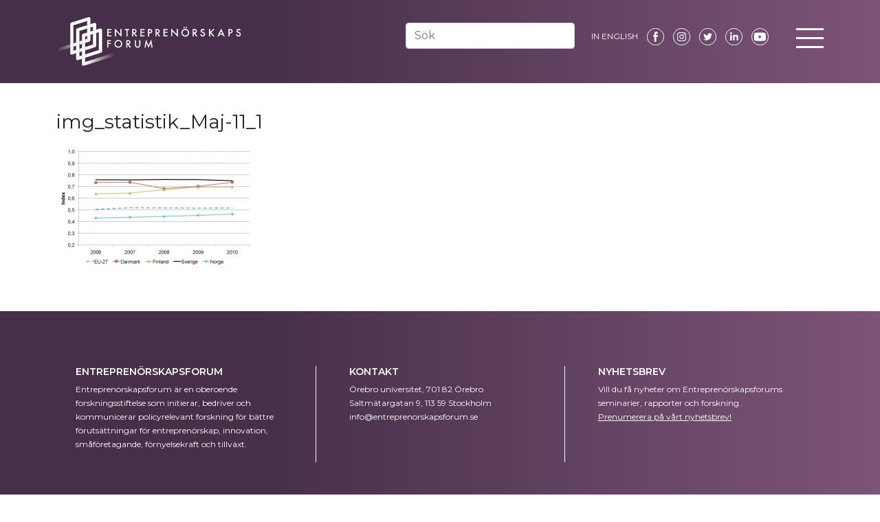

--- FILE ---
content_type: text/html; charset=UTF-8
request_url: https://entreprenorskapsforum.se/forskning/img_statistik_maj-11_1/
body_size: 7677
content:
<!DOCTYPE html>
<html lang="sv-SE">
<head>
    <!-- Google tag (gtag.js) -->
    <script async src="https://www.googletagmanager.com/gtag/js?id=G-NS20VQLN0B"></script>
    <script>
      window.dataLayer = window.dataLayer || [];
      function gtag(){dataLayer.push(arguments);}
      gtag('js', new Date());
    
      gtag('config', 'G-NS20VQLN0B');
    </script>
    <meta charset="utf-8">
    <meta name="viewport" content="width=device-width, initial-scale=1">
    <meta content="Entreprenörskapsforum img_statistik_Maj-11_1 - Entreprenörskapsforum" name="title" property="og:title" />
    
    <title>Entreprenörskapsforum img_statistik_Maj-11_1 - Entreprenörskapsforum</title>
    <meta name='robots' content='index, follow, max-image-preview:large, max-snippet:-1, max-video-preview:-1' />
	<style>img:is([sizes="auto" i], [sizes^="auto," i]) { contain-intrinsic-size: 3000px 1500px }</style>
	
	<!-- This site is optimized with the Yoast SEO plugin v26.3 - https://yoast.com/wordpress/plugins/seo/ -->
	<link rel="canonical" href="https://entreprenorskapsforum.se/wp-content/uploads/2011/05/img_statistik_Maj-11_1.jpg" />
	<meta property="og:locale" content="sv_SE" />
	<meta property="og:type" content="article" />
	<meta property="og:title" content="img_statistik_Maj-11_1 - Entreprenörskapsforum" />
	<meta property="og:url" content="https://entreprenorskapsforum.se/wp-content/uploads/2011/05/img_statistik_Maj-11_1.jpg" />
	<meta property="og:site_name" content="Entreprenörskapsforum" />
	<meta property="og:image" content="https://entreprenorskapsforum.se/forskning/img_statistik_maj-11_1" />
	<meta property="og:image:width" content="512" />
	<meta property="og:image:height" content="313" />
	<meta property="og:image:type" content="image/jpeg" />
	<meta name="twitter:card" content="summary_large_image" />
	<script type="application/ld+json" class="yoast-schema-graph">{"@context":"https://schema.org","@graph":[{"@type":"WebPage","@id":"https://entreprenorskapsforum.se/wp-content/uploads/2011/05/img_statistik_Maj-11_1.jpg","url":"https://entreprenorskapsforum.se/wp-content/uploads/2011/05/img_statistik_Maj-11_1.jpg","name":"img_statistik_Maj-11_1 - Entreprenörskapsforum","isPartOf":{"@id":"https://entreprenorskapsforum.se/#website"},"primaryImageOfPage":{"@id":"https://entreprenorskapsforum.se/wp-content/uploads/2011/05/img_statistik_Maj-11_1.jpg#primaryimage"},"image":{"@id":"https://entreprenorskapsforum.se/wp-content/uploads/2011/05/img_statistik_Maj-11_1.jpg#primaryimage"},"thumbnailUrl":"https://entreprenorskapsforum.se/wp-content/uploads/2011/05/img_statistik_Maj-11_1.jpg","datePublished":"2011-05-02T13:08:10+00:00","breadcrumb":{"@id":"https://entreprenorskapsforum.se/wp-content/uploads/2011/05/img_statistik_Maj-11_1.jpg#breadcrumb"},"inLanguage":"sv-SE","potentialAction":[{"@type":"ReadAction","target":["https://entreprenorskapsforum.se/wp-content/uploads/2011/05/img_statistik_Maj-11_1.jpg"]}]},{"@type":"ImageObject","inLanguage":"sv-SE","@id":"https://entreprenorskapsforum.se/wp-content/uploads/2011/05/img_statistik_Maj-11_1.jpg#primaryimage","url":"https://entreprenorskapsforum.se/wp-content/uploads/2011/05/img_statistik_Maj-11_1.jpg","contentUrl":"https://entreprenorskapsforum.se/wp-content/uploads/2011/05/img_statistik_Maj-11_1.jpg","width":"512","height":"313"},{"@type":"BreadcrumbList","@id":"https://entreprenorskapsforum.se/wp-content/uploads/2011/05/img_statistik_Maj-11_1.jpg#breadcrumb","itemListElement":[{"@type":"ListItem","position":1,"name":"Home","item":"https://entreprenorskapsforum.se/"},{"@type":"ListItem","position":2,"name":"Forskning","item":"https://entreprenorskapsforum.se/forskning/"},{"@type":"ListItem","position":3,"name":"img_statistik_Maj-11_1"}]},{"@type":"WebSite","@id":"https://entreprenorskapsforum.se/#website","url":"https://entreprenorskapsforum.se/","name":"Entreprenörskapsforum","description":"Forskning, nätverk och debatt","publisher":{"@id":"https://entreprenorskapsforum.se/#organization"},"potentialAction":[{"@type":"SearchAction","target":{"@type":"EntryPoint","urlTemplate":"https://entreprenorskapsforum.se/?s={search_term_string}"},"query-input":{"@type":"PropertyValueSpecification","valueRequired":true,"valueName":"search_term_string"}}],"inLanguage":"sv-SE"},{"@type":"Organization","@id":"https://entreprenorskapsforum.se/#organization","name":"Entreprenörskapsforum","url":"https://entreprenorskapsforum.se/","logo":{"@type":"ImageObject","inLanguage":"sv-SE","@id":"https://entreprenorskapsforum.se/#/schema/logo/image/","url":"https://entreprenorskapsforum.se/wp-content/uploads/2013/01/Logo_web_byline_347x94.png","contentUrl":"https://entreprenorskapsforum.se/wp-content/uploads/2013/01/Logo_web_byline_347x94.png","width":347,"height":94,"caption":"Entreprenörskapsforum"},"image":{"@id":"https://entreprenorskapsforum.se/#/schema/logo/image/"}}]}</script>
	<!-- / Yoast SEO plugin. -->


<link rel="alternate" type="application/rss+xml" title="Entreprenörskapsforum &raquo; img_statistik_Maj-11_1 Comments Feed" href="https://entreprenorskapsforum.se/forskning/img_statistik_maj-11_1/feed/" />
<script type="text/javascript">
/* <![CDATA[ */
window._wpemojiSettings = {"baseUrl":"https:\/\/s.w.org\/images\/core\/emoji\/16.0.1\/72x72\/","ext":".png","svgUrl":"https:\/\/s.w.org\/images\/core\/emoji\/16.0.1\/svg\/","svgExt":".svg","source":{"concatemoji":"https:\/\/entreprenorskapsforum.se\/wp-includes\/js\/wp-emoji-release.min.js?ver=6.8.3"}};
/*! This file is auto-generated */
!function(s,n){var o,i,e;function c(e){try{var t={supportTests:e,timestamp:(new Date).valueOf()};sessionStorage.setItem(o,JSON.stringify(t))}catch(e){}}function p(e,t,n){e.clearRect(0,0,e.canvas.width,e.canvas.height),e.fillText(t,0,0);var t=new Uint32Array(e.getImageData(0,0,e.canvas.width,e.canvas.height).data),a=(e.clearRect(0,0,e.canvas.width,e.canvas.height),e.fillText(n,0,0),new Uint32Array(e.getImageData(0,0,e.canvas.width,e.canvas.height).data));return t.every(function(e,t){return e===a[t]})}function u(e,t){e.clearRect(0,0,e.canvas.width,e.canvas.height),e.fillText(t,0,0);for(var n=e.getImageData(16,16,1,1),a=0;a<n.data.length;a++)if(0!==n.data[a])return!1;return!0}function f(e,t,n,a){switch(t){case"flag":return n(e,"\ud83c\udff3\ufe0f\u200d\u26a7\ufe0f","\ud83c\udff3\ufe0f\u200b\u26a7\ufe0f")?!1:!n(e,"\ud83c\udde8\ud83c\uddf6","\ud83c\udde8\u200b\ud83c\uddf6")&&!n(e,"\ud83c\udff4\udb40\udc67\udb40\udc62\udb40\udc65\udb40\udc6e\udb40\udc67\udb40\udc7f","\ud83c\udff4\u200b\udb40\udc67\u200b\udb40\udc62\u200b\udb40\udc65\u200b\udb40\udc6e\u200b\udb40\udc67\u200b\udb40\udc7f");case"emoji":return!a(e,"\ud83e\udedf")}return!1}function g(e,t,n,a){var r="undefined"!=typeof WorkerGlobalScope&&self instanceof WorkerGlobalScope?new OffscreenCanvas(300,150):s.createElement("canvas"),o=r.getContext("2d",{willReadFrequently:!0}),i=(o.textBaseline="top",o.font="600 32px Arial",{});return e.forEach(function(e){i[e]=t(o,e,n,a)}),i}function t(e){var t=s.createElement("script");t.src=e,t.defer=!0,s.head.appendChild(t)}"undefined"!=typeof Promise&&(o="wpEmojiSettingsSupports",i=["flag","emoji"],n.supports={everything:!0,everythingExceptFlag:!0},e=new Promise(function(e){s.addEventListener("DOMContentLoaded",e,{once:!0})}),new Promise(function(t){var n=function(){try{var e=JSON.parse(sessionStorage.getItem(o));if("object"==typeof e&&"number"==typeof e.timestamp&&(new Date).valueOf()<e.timestamp+604800&&"object"==typeof e.supportTests)return e.supportTests}catch(e){}return null}();if(!n){if("undefined"!=typeof Worker&&"undefined"!=typeof OffscreenCanvas&&"undefined"!=typeof URL&&URL.createObjectURL&&"undefined"!=typeof Blob)try{var e="postMessage("+g.toString()+"("+[JSON.stringify(i),f.toString(),p.toString(),u.toString()].join(",")+"));",a=new Blob([e],{type:"text/javascript"}),r=new Worker(URL.createObjectURL(a),{name:"wpTestEmojiSupports"});return void(r.onmessage=function(e){c(n=e.data),r.terminate(),t(n)})}catch(e){}c(n=g(i,f,p,u))}t(n)}).then(function(e){for(var t in e)n.supports[t]=e[t],n.supports.everything=n.supports.everything&&n.supports[t],"flag"!==t&&(n.supports.everythingExceptFlag=n.supports.everythingExceptFlag&&n.supports[t]);n.supports.everythingExceptFlag=n.supports.everythingExceptFlag&&!n.supports.flag,n.DOMReady=!1,n.readyCallback=function(){n.DOMReady=!0}}).then(function(){return e}).then(function(){var e;n.supports.everything||(n.readyCallback(),(e=n.source||{}).concatemoji?t(e.concatemoji):e.wpemoji&&e.twemoji&&(t(e.twemoji),t(e.wpemoji)))}))}((window,document),window._wpemojiSettings);
/* ]]> */
</script>
<link rel='stylesheet' id='formidable-css' href='https://entreprenorskapsforum.se/wp-content/plugins/formidable/css/formidableforms.css?ver=10161314' type='text/css' media='all' />
<link rel='stylesheet' id='sbi_styles-css' href='https://entreprenorskapsforum.se/wp-content/plugins/instagram-feed/css/sbi-styles.min.css?ver=6.9.1' type='text/css' media='all' />
<style id='wp-emoji-styles-inline-css' type='text/css'>

	img.wp-smiley, img.emoji {
		display: inline !important;
		border: none !important;
		box-shadow: none !important;
		height: 1em !important;
		width: 1em !important;
		margin: 0 0.07em !important;
		vertical-align: -0.1em !important;
		background: none !important;
		padding: 0 !important;
	}
</style>
<link rel='stylesheet' id='wp-block-library-css' href='https://entreprenorskapsforum.se/wp-includes/css/dist/block-library/style.min.css?ver=6.8.3' type='text/css' media='all' />
<style id='classic-theme-styles-inline-css' type='text/css'>
/*! This file is auto-generated */
.wp-block-button__link{color:#fff;background-color:#32373c;border-radius:9999px;box-shadow:none;text-decoration:none;padding:calc(.667em + 2px) calc(1.333em + 2px);font-size:1.125em}.wp-block-file__button{background:#32373c;color:#fff;text-decoration:none}
</style>
<style id='global-styles-inline-css' type='text/css'>
:root{--wp--preset--aspect-ratio--square: 1;--wp--preset--aspect-ratio--4-3: 4/3;--wp--preset--aspect-ratio--3-4: 3/4;--wp--preset--aspect-ratio--3-2: 3/2;--wp--preset--aspect-ratio--2-3: 2/3;--wp--preset--aspect-ratio--16-9: 16/9;--wp--preset--aspect-ratio--9-16: 9/16;--wp--preset--color--black: #000000;--wp--preset--color--cyan-bluish-gray: #abb8c3;--wp--preset--color--white: #ffffff;--wp--preset--color--pale-pink: #f78da7;--wp--preset--color--vivid-red: #cf2e2e;--wp--preset--color--luminous-vivid-orange: #ff6900;--wp--preset--color--luminous-vivid-amber: #fcb900;--wp--preset--color--light-green-cyan: #7bdcb5;--wp--preset--color--vivid-green-cyan: #00d084;--wp--preset--color--pale-cyan-blue: #8ed1fc;--wp--preset--color--vivid-cyan-blue: #0693e3;--wp--preset--color--vivid-purple: #9b51e0;--wp--preset--gradient--vivid-cyan-blue-to-vivid-purple: linear-gradient(135deg,rgba(6,147,227,1) 0%,rgb(155,81,224) 100%);--wp--preset--gradient--light-green-cyan-to-vivid-green-cyan: linear-gradient(135deg,rgb(122,220,180) 0%,rgb(0,208,130) 100%);--wp--preset--gradient--luminous-vivid-amber-to-luminous-vivid-orange: linear-gradient(135deg,rgba(252,185,0,1) 0%,rgba(255,105,0,1) 100%);--wp--preset--gradient--luminous-vivid-orange-to-vivid-red: linear-gradient(135deg,rgba(255,105,0,1) 0%,rgb(207,46,46) 100%);--wp--preset--gradient--very-light-gray-to-cyan-bluish-gray: linear-gradient(135deg,rgb(238,238,238) 0%,rgb(169,184,195) 100%);--wp--preset--gradient--cool-to-warm-spectrum: linear-gradient(135deg,rgb(74,234,220) 0%,rgb(151,120,209) 20%,rgb(207,42,186) 40%,rgb(238,44,130) 60%,rgb(251,105,98) 80%,rgb(254,248,76) 100%);--wp--preset--gradient--blush-light-purple: linear-gradient(135deg,rgb(255,206,236) 0%,rgb(152,150,240) 100%);--wp--preset--gradient--blush-bordeaux: linear-gradient(135deg,rgb(254,205,165) 0%,rgb(254,45,45) 50%,rgb(107,0,62) 100%);--wp--preset--gradient--luminous-dusk: linear-gradient(135deg,rgb(255,203,112) 0%,rgb(199,81,192) 50%,rgb(65,88,208) 100%);--wp--preset--gradient--pale-ocean: linear-gradient(135deg,rgb(255,245,203) 0%,rgb(182,227,212) 50%,rgb(51,167,181) 100%);--wp--preset--gradient--electric-grass: linear-gradient(135deg,rgb(202,248,128) 0%,rgb(113,206,126) 100%);--wp--preset--gradient--midnight: linear-gradient(135deg,rgb(2,3,129) 0%,rgb(40,116,252) 100%);--wp--preset--font-size--small: 13px;--wp--preset--font-size--medium: 20px;--wp--preset--font-size--large: 36px;--wp--preset--font-size--x-large: 42px;--wp--preset--spacing--20: 0.44rem;--wp--preset--spacing--30: 0.67rem;--wp--preset--spacing--40: 1rem;--wp--preset--spacing--50: 1.5rem;--wp--preset--spacing--60: 2.25rem;--wp--preset--spacing--70: 3.38rem;--wp--preset--spacing--80: 5.06rem;--wp--preset--shadow--natural: 6px 6px 9px rgba(0, 0, 0, 0.2);--wp--preset--shadow--deep: 12px 12px 50px rgba(0, 0, 0, 0.4);--wp--preset--shadow--sharp: 6px 6px 0px rgba(0, 0, 0, 0.2);--wp--preset--shadow--outlined: 6px 6px 0px -3px rgba(255, 255, 255, 1), 6px 6px rgba(0, 0, 0, 1);--wp--preset--shadow--crisp: 6px 6px 0px rgba(0, 0, 0, 1);}:where(.is-layout-flex){gap: 0.5em;}:where(.is-layout-grid){gap: 0.5em;}body .is-layout-flex{display: flex;}.is-layout-flex{flex-wrap: wrap;align-items: center;}.is-layout-flex > :is(*, div){margin: 0;}body .is-layout-grid{display: grid;}.is-layout-grid > :is(*, div){margin: 0;}:where(.wp-block-columns.is-layout-flex){gap: 2em;}:where(.wp-block-columns.is-layout-grid){gap: 2em;}:where(.wp-block-post-template.is-layout-flex){gap: 1.25em;}:where(.wp-block-post-template.is-layout-grid){gap: 1.25em;}.has-black-color{color: var(--wp--preset--color--black) !important;}.has-cyan-bluish-gray-color{color: var(--wp--preset--color--cyan-bluish-gray) !important;}.has-white-color{color: var(--wp--preset--color--white) !important;}.has-pale-pink-color{color: var(--wp--preset--color--pale-pink) !important;}.has-vivid-red-color{color: var(--wp--preset--color--vivid-red) !important;}.has-luminous-vivid-orange-color{color: var(--wp--preset--color--luminous-vivid-orange) !important;}.has-luminous-vivid-amber-color{color: var(--wp--preset--color--luminous-vivid-amber) !important;}.has-light-green-cyan-color{color: var(--wp--preset--color--light-green-cyan) !important;}.has-vivid-green-cyan-color{color: var(--wp--preset--color--vivid-green-cyan) !important;}.has-pale-cyan-blue-color{color: var(--wp--preset--color--pale-cyan-blue) !important;}.has-vivid-cyan-blue-color{color: var(--wp--preset--color--vivid-cyan-blue) !important;}.has-vivid-purple-color{color: var(--wp--preset--color--vivid-purple) !important;}.has-black-background-color{background-color: var(--wp--preset--color--black) !important;}.has-cyan-bluish-gray-background-color{background-color: var(--wp--preset--color--cyan-bluish-gray) !important;}.has-white-background-color{background-color: var(--wp--preset--color--white) !important;}.has-pale-pink-background-color{background-color: var(--wp--preset--color--pale-pink) !important;}.has-vivid-red-background-color{background-color: var(--wp--preset--color--vivid-red) !important;}.has-luminous-vivid-orange-background-color{background-color: var(--wp--preset--color--luminous-vivid-orange) !important;}.has-luminous-vivid-amber-background-color{background-color: var(--wp--preset--color--luminous-vivid-amber) !important;}.has-light-green-cyan-background-color{background-color: var(--wp--preset--color--light-green-cyan) !important;}.has-vivid-green-cyan-background-color{background-color: var(--wp--preset--color--vivid-green-cyan) !important;}.has-pale-cyan-blue-background-color{background-color: var(--wp--preset--color--pale-cyan-blue) !important;}.has-vivid-cyan-blue-background-color{background-color: var(--wp--preset--color--vivid-cyan-blue) !important;}.has-vivid-purple-background-color{background-color: var(--wp--preset--color--vivid-purple) !important;}.has-black-border-color{border-color: var(--wp--preset--color--black) !important;}.has-cyan-bluish-gray-border-color{border-color: var(--wp--preset--color--cyan-bluish-gray) !important;}.has-white-border-color{border-color: var(--wp--preset--color--white) !important;}.has-pale-pink-border-color{border-color: var(--wp--preset--color--pale-pink) !important;}.has-vivid-red-border-color{border-color: var(--wp--preset--color--vivid-red) !important;}.has-luminous-vivid-orange-border-color{border-color: var(--wp--preset--color--luminous-vivid-orange) !important;}.has-luminous-vivid-amber-border-color{border-color: var(--wp--preset--color--luminous-vivid-amber) !important;}.has-light-green-cyan-border-color{border-color: var(--wp--preset--color--light-green-cyan) !important;}.has-vivid-green-cyan-border-color{border-color: var(--wp--preset--color--vivid-green-cyan) !important;}.has-pale-cyan-blue-border-color{border-color: var(--wp--preset--color--pale-cyan-blue) !important;}.has-vivid-cyan-blue-border-color{border-color: var(--wp--preset--color--vivid-cyan-blue) !important;}.has-vivid-purple-border-color{border-color: var(--wp--preset--color--vivid-purple) !important;}.has-vivid-cyan-blue-to-vivid-purple-gradient-background{background: var(--wp--preset--gradient--vivid-cyan-blue-to-vivid-purple) !important;}.has-light-green-cyan-to-vivid-green-cyan-gradient-background{background: var(--wp--preset--gradient--light-green-cyan-to-vivid-green-cyan) !important;}.has-luminous-vivid-amber-to-luminous-vivid-orange-gradient-background{background: var(--wp--preset--gradient--luminous-vivid-amber-to-luminous-vivid-orange) !important;}.has-luminous-vivid-orange-to-vivid-red-gradient-background{background: var(--wp--preset--gradient--luminous-vivid-orange-to-vivid-red) !important;}.has-very-light-gray-to-cyan-bluish-gray-gradient-background{background: var(--wp--preset--gradient--very-light-gray-to-cyan-bluish-gray) !important;}.has-cool-to-warm-spectrum-gradient-background{background: var(--wp--preset--gradient--cool-to-warm-spectrum) !important;}.has-blush-light-purple-gradient-background{background: var(--wp--preset--gradient--blush-light-purple) !important;}.has-blush-bordeaux-gradient-background{background: var(--wp--preset--gradient--blush-bordeaux) !important;}.has-luminous-dusk-gradient-background{background: var(--wp--preset--gradient--luminous-dusk) !important;}.has-pale-ocean-gradient-background{background: var(--wp--preset--gradient--pale-ocean) !important;}.has-electric-grass-gradient-background{background: var(--wp--preset--gradient--electric-grass) !important;}.has-midnight-gradient-background{background: var(--wp--preset--gradient--midnight) !important;}.has-small-font-size{font-size: var(--wp--preset--font-size--small) !important;}.has-medium-font-size{font-size: var(--wp--preset--font-size--medium) !important;}.has-large-font-size{font-size: var(--wp--preset--font-size--large) !important;}.has-x-large-font-size{font-size: var(--wp--preset--font-size--x-large) !important;}
:where(.wp-block-post-template.is-layout-flex){gap: 1.25em;}:where(.wp-block-post-template.is-layout-grid){gap: 1.25em;}
:where(.wp-block-columns.is-layout-flex){gap: 2em;}:where(.wp-block-columns.is-layout-grid){gap: 2em;}
:root :where(.wp-block-pullquote){font-size: 1.5em;line-height: 1.6;}
</style>
<link rel='stylesheet' id='newsletter-css' href='https://entreprenorskapsforum.se/wp-content/plugins/newsletter/style.css?ver=9.0.7' type='text/css' media='all' />
<script type="text/javascript" src="https://entreprenorskapsforum.se/wp-includes/js/jquery/jquery.min.js?ver=3.7.1" id="jquery-core-js"></script>
<script type="text/javascript" src="https://entreprenorskapsforum.se/wp-includes/js/jquery/jquery-migrate.min.js?ver=3.4.1" id="jquery-migrate-js"></script>
<link rel="https://api.w.org/" href="https://entreprenorskapsforum.se/wp-json/" /><link rel="alternate" title="JSON" type="application/json" href="https://entreprenorskapsforum.se/wp-json/wp/v2/media/8427" /><link rel="EditURI" type="application/rsd+xml" title="RSD" href="https://entreprenorskapsforum.se/xmlrpc.php?rsd" />
<meta name="generator" content="WordPress 6.8.3" />
<link rel='shortlink' href='https://entreprenorskapsforum.se/?p=8427' />
<link rel="alternate" title="oEmbed (JSON)" type="application/json+oembed" href="https://entreprenorskapsforum.se/wp-json/oembed/1.0/embed?url=https%3A%2F%2Fentreprenorskapsforum.se%2Fforskning%2Fimg_statistik_maj-11_1%2F" />
<link rel="alternate" title="oEmbed (XML)" type="text/xml+oembed" href="https://entreprenorskapsforum.se/wp-json/oembed/1.0/embed?url=https%3A%2F%2Fentreprenorskapsforum.se%2Fforskning%2Fimg_statistik_maj-11_1%2F&#038;format=xml" />

		<link rel="stylesheet" href="https://entreprenorskapsforum.se/wp-content/plugins/houdini-slider-module/nivo-slider/nivo-slider.css" type="text/css" media="screen" />
		<script src="https://entreprenorskapsforum.se/wp-content/plugins/houdini-slider-module/nivo-slider/jquery.nivo.slider.pack.js" type="text/javascript"></script>
	    <link href="https://cdn.jsdelivr.net/npm/bootstrap@5.1.3/dist/css/bootstrap.min.css" rel="stylesheet" integrity="sha384-1BmE4kWBq78iYhFldvKuhfTAU6auU8tT94WrHftjDbrCEXSU1oBoqyl2QvZ6jIW3" crossorigin="anonymous">
    <link rel="stylesheet" href="https://cdn.jsdelivr.net/npm/swiper@11/swiper-bundle.min.css" />
    <link rel="preconnect" href="//fonts.googleapis.com">
    <link rel="preconnect" href="//fonts.gstatic.com" crossorigin>
    <link href="https://fonts.googleapis.com/css2?family=Montserrat:wght@300;400;600&display=swap" rel="stylesheet">
    <link rel="stylesheet" href="https://entreprenorskapsforum.se/wp-content/themes/entreprenorskapsforum2022/style.css" type="text/css" />
    <link rel="stylesheet" href="https://entreprenorskapsforum.se/wp-content/themes/entreprenorskapsforum2022/css/src/styles.min.css?v=1.0" type="text/css">
</head>
<body data-rsssl=1 class="attachment wp-singular attachment-template-default attachmentid-8427 attachment-jpeg wp-theme-entreprenorskapsforum2022">
    <main>
        <header>
            <div class="container">
                <div class="row justify-content-evenly">
                    <div class="col-auto me-auto logo-container">
                        <a href="https://entreprenorskapsforum.se"><img src="https://entreprenorskapsforum.se/wp-content/themes/entreprenorskapsforum2022/images/logo-sv.svg" alt="Till startsidan" /></a>
                    </div>
                    <div class="col-auto mt-2">
	                    <form role="search" method="get" class="search-form" action="https://entreprenorskapsforum.se/">
	<label for="header-search" class="visually-hidden">Sök</label>
	<input placeholder="Sök" type="search" id="header-search" class="search-field form-control" value="" name="s" />
	<input type="submit" class="search-submit btn btn-primary visually-hidden" value="Sök" />
</form>
                    </div>
                    <div class="col-auto mt-3 navigation-holder">
                                                    <a class="lang-link" href="https://entreprenorskapsforum.se//en">IN ENGLISH</a>
	                                            <a href="https://www.facebook.com/entreprenorskapsforum/" target="_blank"><img src="https://entreprenorskapsforum.se/wp-content/themes/entreprenorskapsforum2022/images/icon-facebook.svg" alt="" class="social-icon" /></a>
                        <a href="https://www.instagram.com/entreprenorskapsforum/" target="_blank"><img src="https://entreprenorskapsforum.se/wp-content/themes/entreprenorskapsforum2022/images/icon-instagram.svg" alt="" class="social-icon" /></a>
                        <a href="https://twitter.com/eskapsforum" target="_blank"><img src="https://entreprenorskapsforum.se/wp-content/themes/entreprenorskapsforum2022/images/icon-twitter.svg" alt="" class="social-icon" /></a>
                        <a href="https://www.linkedin.com/company/entreprenorskapsforum/" target="_blank"><img src="https://entreprenorskapsforum.se/wp-content/themes/entreprenorskapsforum2022/images/icon-linkedin.svg" alt="" class="social-icon" /></a>
                        <!--<a href="" target="_blank"><img src="https://entreprenorskapsforum.se/wp-content/themes/entreprenorskapsforum2022/images/icon-spotify.svg" alt="" class="social-icon" /></a>-->
                        <a href="https://www.youtube.com/channel/UCNj6BpqrN-APmX6TuJ5iXwQ" target="_blank"><img src="https://entreprenorskapsforum.se/wp-content/themes/entreprenorskapsforum2022/images/icon-youtube.svg" alt="" class="social-icon" /></a>
                        <button class="btn-menu" type="button" data-bs-toggle="offcanvas" data-bs-target="#offcanvasRight" aria-controls="offcanvasRight">
                            <i class="btn-menu__bars" aria-hidden="true"></i>
                            <span class="visually-hidden">Meny</span>
                        </button>
                        <div class="offcanvas offcanvas-end" tabindex="-1" id="offcanvasRight" aria-labelledby="offcanvasRightLabel">
                            <div class="offcanvas-body">
                                <nav id="main-navigation">
                                      <div class="menu-huvudmeny-container"><ul id="menu-huvudmeny" class="menu"><li id="menu-item-21403" class="menu-item menu-item-type-custom menu-item-object-custom menu-item-21403"><a href="/">Hem</a></li>
<li id="menu-item-12991" class="menu-item menu-item-type-post_type menu-item-object-page menu-item-12991"><a href="https://entreprenorskapsforum.se/aktiviteter/">Aktiviteter</a></li>
<li id="menu-item-47467" class="menu-item menu-item-type-post_type menu-item-object-page menu-item-has-children menu-item-47467"><a href="https://entreprenorskapsforum.se/entreprenorskapsforums-forskningsomraden/">Forskningsområden</a>
<ul class="sub-menu">
	<li id="menu-item-47586" class="menu-item menu-item-type-post_type menu-item-object-page menu-item-47586"><a href="https://entreprenorskapsforum.se/entreprenorskapsforums-forskningsomraden/digitalisering-ai-och-teknikutveckling/">Digitalisering och AI</a></li>
	<li id="menu-item-47584" class="menu-item menu-item-type-post_type menu-item-object-page menu-item-47584"><a href="https://entreprenorskapsforum.se/entreprenorskapsforums-forskningsomraden/entreprenorskap-och-ekonomisk-fornyelse/">Entreprenörskap och ekonomisk förnyelse</a></li>
	<li id="menu-item-47585" class="menu-item menu-item-type-post_type menu-item-object-page menu-item-47585"><a href="https://entreprenorskapsforum.se/entreprenorskapsforums-forskningsomraden/filantropi-och-entreprenorskap/">Filantropi</a></li>
	<li id="menu-item-47587" class="menu-item menu-item-type-post_type menu-item-object-page menu-item-47587"><a href="https://entreprenorskapsforum.se/entreprenorskapsforums-forskningsomraden/forskning-utbildning-och-kompetensforsorjning/">Forskning och kompetensförsörjning</a></li>
</ul>
</li>
<li id="menu-item-39070" class="menu-item menu-item-type-post_type menu-item-object-page menu-item-39070"><a href="https://entreprenorskapsforum.se/forskning/forskare/">Forskare</a></li>
<li id="menu-item-12994" class="menu-item menu-item-type-post_type menu-item-object-page menu-item-12994"><a href="https://entreprenorskapsforum.se/publikationer/">Publikationer</a></li>
<li id="menu-item-12995" class="menu-item menu-item-type-post_type menu-item-object-page menu-item-12995"><a href="https://entreprenorskapsforum.se/priser/">Priser</a></li>
<li id="menu-item-12996" class="menu-item menu-item-type-post_type menu-item-object-page menu-item-12996"><a href="https://entreprenorskapsforum.se/media/">Media</a></li>
<li id="menu-item-12997" class="menu-item menu-item-type-post_type menu-item-object-page menu-item-has-children menu-item-12997"><a href="https://entreprenorskapsforum.se/om-entreprenorskapsforum/">Om Entreprenörskapsforum</a>
<ul class="sub-menu">
	<li id="menu-item-13001" class="menu-item menu-item-type-post_type menu-item-object-page menu-item-13001"><a href="https://entreprenorskapsforum.se/om-entreprenorskapsforum/medarbetare/">Medarbetare</a></li>
	<li id="menu-item-13000" class="menu-item menu-item-type-post_type menu-item-object-page menu-item-13000"><a href="https://entreprenorskapsforum.se/om-entreprenorskapsforum/styrelse/">Styrelse</a></li>
	<li id="menu-item-13005" class="menu-item menu-item-type-post_type menu-item-object-page menu-item-13005"><a href="https://entreprenorskapsforum.se/om-entreprenorskapsforum/historik-2/">Historik</a></li>
</ul>
</li>
</ul></div>                                </nav>
                            </div>
                        </div>
                    </div>
                </div>
            </div>
        </header><section class="container">
    <div class="row justify-content-between">
	    		                    <div class="col-lg col-12">
                    <article>
                        <h1>img_statistik_Maj-11_1</h1>
	                    					    <p class="attachment"><a href='https://entreprenorskapsforum.se/wp-content/uploads/2011/05/img_statistik_Maj-11_1.jpg'><img fetchpriority="high" decoding="async" width="300" height="183" src="https://entreprenorskapsforum.se/wp-content/uploads/2011/05/img_statistik_Maj-11_1-300x183.jpg" class="attachment-medium size-medium" alt="" srcset="https://entreprenorskapsforum.se/wp-content/uploads/2011/05/img_statistik_Maj-11_1-300x183.jpg 300w, https://entreprenorskapsforum.se/wp-content/uploads/2011/05/img_statistik_Maj-11_1.jpg 512w" sizes="(max-width: 300px) 100vw, 300px" /></a></p>
                    </article>
	                                </div>
                <aside class="col-lg-3 col-12">
    </aside>		    	        </div>
</section>
<footer>
    <div class="container">
        <div class="row">
            
                <div class="col-lg-4 col-12 pe-5">
                    <h4 class="text-uppercase">Entreprenörskapsforum</h4>
                    <p>Entreprenörskapsforum är en oberoende forskningsstiftelse som
                        initierar, bedriver och kommunicerar policyrelevant forskning för
                        bättre förutsättningar för entreprenörskap, innovation,
                        småföretagande, förnyelsekraft och tillväxt.</p>
                </div>
                <div class="col-lg-4 col-12 ps-lg-5 footer-border">
                    <h4 class="text-uppercase">Kontakt</h4>
                    <p>Örebro universitet, 701 82 Örebro<br>
                        Saltmätargatan 9, 113 59 Stockholm<br>
                        info@entreprenorskapsforum.se</p>
                </div>
                <div class="col-lg-4 col-12 ps-lg-5 footer-border">
                    <h4 class="text-uppercase">Nyhetsbrev</h4>
                    <p>Vill du få nyheter om Entreprenörskapsforums
                        seminarier, rapporter och forskning.<br>
                        <a style="color: white;" href="/nyhetsbrev">Prenumerera på vårt nyhetsbrev!</a></p>
                </div>
                        <!--
                        <div class="col-lg col-12 text-lg-end">
                            <img src="https://entreprenorskapsforum.se/wp-content/themes/entreprenorskapsforum2022/images/logo-sv.svg" alt="Entreprenörskapsforum" />
                        </div>
                        -->
        </div>

        <div class="row align-items-center mt-5">
            <div class="col-lg-12 col-12 text-lg-center">
                <img src="https://entreprenorskapsforum.se/wp-content/themes/entreprenorskapsforum2022/images/logo-sv.svg" alt="Entreprenörskapsforum" />
            </div>
        </div>

    </div>
</footer>
</main>
<script type="speculationrules">
{"prefetch":[{"source":"document","where":{"and":[{"href_matches":"\/*"},{"not":{"href_matches":["\/wp-*.php","\/wp-admin\/*","\/wp-content\/uploads\/*","\/wp-content\/*","\/wp-content\/plugins\/*","\/wp-content\/themes\/entreprenorskapsforum2022\/*","\/*\\?(.+)"]}},{"not":{"selector_matches":"a[rel~=\"nofollow\"]"}},{"not":{"selector_matches":".no-prefetch, .no-prefetch a"}}]},"eagerness":"conservative"}]}
</script>
<!-- Instagram Feed JS -->
<script type="text/javascript">
var sbiajaxurl = "https://entreprenorskapsforum.se/wp-admin/admin-ajax.php";
</script>
<script type="text/javascript" id="newsletter-js-extra">
/* <![CDATA[ */
var newsletter_data = {"action_url":"https:\/\/entreprenorskapsforum.se\/wp-admin\/admin-ajax.php"};
/* ]]> */
</script>
<script type="text/javascript" src="https://entreprenorskapsforum.se/wp-content/plugins/newsletter/main.js?ver=9.0.7" id="newsletter-js"></script>
<script type="text/javascript">
    const _SITE_URL = "https://entreprenorskapsforum.se/wp-content/themes/entreprenorskapsforum2022/";
</script>
<script src="https://cdn.jsdelivr.net/npm/bootstrap@5.1.3/dist/js/bootstrap.bundle.min.js" integrity="sha384-ka7Sk0Gln4gmtz2MlQnikT1wXgYsOg+OMhuP+IlRH9sENBO0LRn5q+8nbTov4+1p" crossorigin="anonymous"></script>
<script src="https://cdn.jsdelivr.net/npm/masonry-layout@4.2.2/dist/masonry.pkgd.min.js" integrity="sha384-GNFwBvfVxBkLMJpYMOABq3c+d3KnQxudP/mGPkzpZSTYykLBNsZEnG2D9G/X/+7D" crossorigin="anonymous" async></script>
<script src="https://cdn.jsdelivr.net/npm/swiper@11/swiper-bundle.min.js"></script>
<script src="https://entreprenorskapsforum.se/wp-content/themes/entreprenorskapsforum2022/js/hyphenate.js"></script>
<script src="https://entreprenorskapsforum.se/wp-content/themes/entreprenorskapsforum2022/js/scripts.js.php?v=1.0"></script>
</body>
</html>

--- FILE ---
content_type: text/css
request_url: https://entreprenorskapsforum.se/wp-content/themes/entreprenorskapsforum2022/style.css
body_size: 18
content:
/*
Theme Name: Entreprenörskapsforum 2022
Author: Magnus Grönberg, Houdini Group AB
Author URI: http://houdini.se
Version: 1.0
*/

--- FILE ---
content_type: text/css
request_url: https://entreprenorskapsforum.se/wp-content/themes/entreprenorskapsforum2022/css/src/styles.min.css?v=1.0
body_size: 2303
content:
.bg-primary{background-color:#8d5f89!important}.bg-grey{background-color:#f0f0f0}.bg-light-purple{background-color:#8d5f89;color:#fff}.color-purple{color:#472f49}.color-white{color:#fff}.border-black{border-color:#000!important}a{color:#8d5f89}a:hover{color:#472f49}.publication-list.gx-5{--bs-gutter-x:5rem}body{font-family:Montserrat,sans-serif;font-weight:400;font-size:12px;line-height:20px}.h1,h1{font-family:Montserrat,sans-serif;font-weight:400;font-size:28px;margin-bottom:20px}.h2,h2{font-family:Montserrat,sans-serif;font-weight:600;font-size:18px}.h3,h3{font-family:Montserrat,sans-serif;font-weight:600;font-size:16px}.h4,h4{font-family:Montserrat,sans-serif;font-weight:600;font-size:14px}.with-section-heading{display:flex;align-items:center;gap:15px;margin-bottom:30px}.with-section-heading .section-heading{font-size:24px;font-weight:400;white-space:nowrap}.with-section-heading .section-line{flex-grow:1;height:1px;background-color:#000}p.ingress{font-size:14px;line-height:20px}.publish-date{font-size:12px}blockquote{font-family:Montserrat,sans-serif;font-weight:400;font-size:16px;color:#000;line-height:28px}@media screen and (min-width:1200px){.container.smaller{width:1000px}}img{max-width:100%;padding:0!important}img.alignnone{margin:5px 20px 20px 0}table{max-width:100%}.carousel{padding:0}.carousel .carousel-item{position:relative}.carousel .carousel-item .fs36{font-size:36px}.carousel .carousel-item .fs34{font-size:34px}.carousel .carousel-item .fs32{font-size:32px}.carousel .carousel-item .fs28{font-size:28px}.carousel .carousel-item .fs24{font-size:24px}.carousel .carousel-item .fs22{font-size:22px}.carousel .carousel-item .fs20{font-size:20px}@media screen and (max-width:576px){.carousel .carousel-item .caption-container{background:#8d5f89;height:220px}}.carousel .carousel-item .carousel-caption{position:absolute}@media screen and (max-width:576px){.carousel .carousel-item .carousel-caption{position:initial!important}}.carousel .carousel-item .carousel-caption.top_left{top:0;left:0;text-align:left}.carousel .carousel-item .carousel-caption.top_center{top:0;left:50%;text-align:center}@media screen and (min-width:992px){.carousel .carousel-item .carousel-caption.top_center{transform:translateX(-50%)}}.carousel .carousel-item .carousel-caption.top_right{top:0;right:0;text-align:right}.carousel .carousel-item .carousel-caption.middle_left{left:0;text-align:left}@media screen and (min-width:992px){.carousel .carousel-item .carousel-caption.middle_left{transform:translateY(-50%)}}.carousel .carousel-item .carousel-caption.middle_center{left:50%;text-align:center;transform:translate(-50%,-50%)}.carousel .carousel-item .carousel-caption.middle_right{right:0;text-align:right}@media screen and (min-width:992px){.carousel .carousel-item .carousel-caption.middle_right{transform:translateY(-50%)}}.carousel .carousel-item .carousel-caption.bottom_left{bottom:0;left:0;text-align:left}.carousel .carousel-item .carousel-caption.bottom_center{bottom:0;left:50%;text-align:center}@media screen and (min-width:992px){.carousel .carousel-item .carousel-caption.bottom_center{transform:translateX(-50%)}}.carousel .carousel-item .carousel-caption.bottom_right{bottom:0;right:0;text-align:right}.carousel .carousel-item .btn.black_white{background-color:#000;color:#fff}.carousel .carousel-item .btn.white_black{background-color:#fff;color:#000}.carousel .carousel-item .btn.grey_white{background-color:grey;color:#fff}section{padding:40px 0}section.nopad{padding:0}section.full-bg{background-size:cover;background-repeat:no-repeat;background-position:center;height:500px}section.full-bg .fs36{font-size:36px}section.full-bg .fs34{font-size:34px}section.full-bg .fs32{font-size:32px}section.full-bg .fs28{font-size:28px}section.full-bg .fs24{font-size:24px}section.full-bg .fs22{font-size:22px}section.full-bg .fs20{font-size:20px}section .news-item{margin-bottom:40px;padding-left:20px;padding-right:20px}section .news-item img{margin:0!important}section .news-item a:not(.btn){color:inherit!important;text-decoration:none}section .puff-item{text-align:center;margin-bottom:40px}section .puff-item h2{font-weight:400;color:#472f49}section .puff-item a{text-decoration:none;color:inherit!important}section article h1,section article h3{margin-bottom:40px/2}section article h3{font-weight:400;color:#472f49}section article p.ingress{font-size:16px;line-height:28px}section aside .sidebar{border-left:1px solid #000;padding-left:55px!important;padding-right:55px!important}@media screen and (max-width:1200px){section aside .sidebar{padding-left:30px!important;padding-right:30px!important}}@media screen and (max-width:992px){section aside .sidebar{border-left:none;border-top:1px solid #000;padding-left:0!important;padding-right:0!important;padding-top:55px!important}}section aside .sidebar h2,section aside .sidebar h3{color:#472f49}section .flip-card{position:relative}section .flip-card h2{position:absolute;display:inline-block;width:75%;top:40px;left:40px;text-transform:uppercase;font-size:26px;color:#fff;font-weight:400}section .flip-card a{text-decoration:none}section .flip-card .bg-holder{background-repeat:no-repeat;background-size:cover}section .flip-card:hover h2{display:none}section .flip-card:hover .content{background:#472f49;background:linear-gradient(153deg,#472f49 0,#7c5479 100%)}section .flip-card:nth-child(2n):hover .content{background:#8f8090;background:linear-gradient(153deg,#8f8090 0,#aea3af 100%)}section .flip-card:nth-child(3n) .content{background:#8f8f8f;background:linear-gradient(153deg,#8f8f8f 0,#b0b0b0 100%)}section .flip-card:hover .content{visibility:visible}section .flip-card .content{padding:40px;visibility:hidden;color:#fff}section .flip-card .content h3{font-weight:400;font-size:26px;text-transform:uppercase}section .flip-card .content p:last-child{margin-bottom:0}section .filterButton.active{background:#472f49}section .media-list{padding:0;list-style:none;margin-top:40px}section .media-list .mli-meta{margin-bottom:0}footer{padding:calc(40px * 2) 0;background:#472f49;background:linear-gradient(90deg,#472f49 30%,#7c5479 100%);color:#fff}footer .container{padding-left:40px;padding-right:40px}@media screen and (min-width:992px){footer .container .footer-border{border-left:1px solid #fff}}.post-image{margin-bottom:20px}.btn-primary,.button{background-color:#8d5f89;border:none}.btn-primary:hover,.button:hover{background-color:#472f49}.button{color:#fff;padding:20px;text-decoration:none;text-transform:uppercase}.button:hover{color:#fff}.activity-signup-box{text-align:center}.news_archive{background-color:#8d5f89;text-align:center;color:#fff;text-decoration:none;text-transform:uppercase;padding:10px;font-weight:700}.news_archive:hover{color:#fff;text-decoration:underline}.transition-all-colors{-webkit-transition:background-color .25s ease-in,color .25s ease-in,border-color .25s ease-in;-moz-transition:background-color .25s ease-in,color .25s ease-in,border-color .25s ease-in;-ms-transition:background-color .25s ease-in,color .25s ease-in,border-color .25s ease-in;transition:background-color .25s ease-in,color .25s ease-in,border-color .25s ease-in}.transition-color{-webkit-transition:color .25s ease-in;-moz-transition:color .25s ease-in;-ms-transition:color .25s ease-in;transition:color .25s ease-in}.transition-background-color{-webkit-transition:background-color .25s ease-in;-moz-transition:background-color .25s ease-in;-ms-transition:background-color .25s ease-in;transition:background-color .25s ease-in}.transition-border-color{-webkit-transition:border-color .25s ease-in;-moz-transition:border-color .25s ease-in;-ms-transition:border-color .25s ease-in;transition:border-color .25s ease-in}.transition-opacity{-webkit-transition:opacity .25s ease-in;-moz-transition:opacity .25s ease-in;-ms-transition:opacity .25s ease-in;transition:opacity .25s ease-in}.transition-menu-hover{-webkit-transition:all .2s ease-in-out;-moz-transition:all .2s ease-in-out;-ms-transition:all .2s ease-in-out;transition:all .2s ease-in-out}header{background:#472f49;background:linear-gradient(90deg,#472f49 30%,#7c5479 100%);padding:25px;overflow-y:hidden}header .lang-link{color:#fff;text-decoration:none}header .logo-container{position:relative}header .logo-container .anniversary-logo{width:11rem;position:absolute;top:-2.5rem;left:110%}@media screen and (max-width:992px){header .logo-container .anniversary-logo{left:100%}}@media screen and (max-width:576px){header .logo-container .anniversary-logo{left:95%}}.navigation-holder{position:relative}.navigation-holder .social-icon{width:25px;height:25px;margin-left:10px}.navigation-holder .btn-menu{float:right;display:flex;align-items:center;justify-content:center;min-height:29px;padding-left:0;padding-right:0;border:none;background-color:transparent;color:inherit;cursor:pointer;transition:.3s ease;margin-left:40px}@media screen and (max-width:768px){.navigation-holder .btn-menu{margin-left:calc(40px / 2.5)}}.navigation-holder .btn-menu:focus{outline:0}.navigation-holder .btn-menu__text{margin-left:10px;font-size:1.125rem;font-weight:700;line-height:1}.navigation-holder .btn-menu__bars{display:block;position:relative;width:40px;height:3px;background-color:#fff;transition:.3s}.navigation-holder .btn-menu__bars:after,.navigation-holder .btn-menu__bars:before{content:"";display:block;position:absolute;left:0;width:100%;height:100%;background-color:#fff;transition:.3s}.navigation-holder .btn-menu__bars:before{transform:translate(0,-13px)}.navigation-holder .btn-menu__bars:after{transform:translate(0,13px)}.menu-open .navigation-holder .btn-menu .btn-menu__bars{background-color:transparent}.menu-open .navigation-holder .btn-menu .btn-menu__bars:before{transform:rotate(45deg)}.menu-open .navigation-holder .btn-menu .btn-menu__bars:after{transform:rotate(-45deg)}.navigation-holder #offcanvasRight{background:#8d5f89;width:350px}.navigation-holder #offcanvasRight .offcanvas-body{padding:1rem 0}.navigation-holder #offcanvasRight .offcanvas-body #main-navigation ul{list-style:none;padding:0}.navigation-holder #offcanvasRight .offcanvas-body #main-navigation ul li a{color:#fff;text-decoration:none;font-size:18px;border-top:2px solid #fff;padding:calc(40px / 2);word-break:break-word;display:block;transition:color .15s ease-in-out,background-color .15s ease-in-out,border-color .15s ease-in-out}.navigation-holder #offcanvasRight .offcanvas-body #main-navigation ul li a:hover{background:#472f49}.navigation-holder #offcanvasRight .offcanvas-body #main-navigation ul li:last-child a{border-bottom:2px solid #fff}.navigation-holder #offcanvasRight .offcanvas-body #main-navigation ul li .sub-menu{display:none;background:#ad73a9}.navigation-holder #offcanvasRight .offcanvas-body #main-navigation ul li .sub-menu a{font-size:16px;border:none;padding:10px 40px}.navigation-holder #offcanvasRight .offcanvas-body #main-navigation ul li.menu-item-has-children:hover .sub-menu{display:block}.navigation-holder #offcanvasRight .offcanvas-body #main-navigation ul li.current-menu-item>a{background:#472f49}.navigation-holder #offcanvasRight .offcanvas-body #main-navigation ul li.current-menu-ancestor .sub-menu,.navigation-holder #offcanvasRight .offcanvas-body #main-navigation ul li.current-menu-item .sub-menu{display:block}.tag-filter .tag-item{text-decoration:none;margin-right:10px;padding:15px;margin-bottom:10px}.tag-filter .tag-item.active{text-decoration:underline}.tag-filter .tag-item:hover{color:#fff;text-decoration:underline}.publication-list{list-style:none;padding:0;margin-top:20px}.publication-list .publication-list-item:not(.pli-style-small){margin-bottom:40px}.publication-list .publication-list-item .pli-meta{font-size:12px;color:#333;margin-bottom:10px}table tr td{padding:10px 5px}.tag-filter{margin-bottom:60px}.card{border:none;border-radius:0}.card a{color:#000;text-decoration:none}.card img{border-radius:0}@media screen and (max-width:768px){.card .card-title{font-size:.8rem;font-weight:600}}.card .card-body{margin-top:.5rem;padding:1.5rem;background:#f0f0f0;height:100%}.swiper-button-next:after,.swiper-button-prev:after{color:#000}.swiper-button-next{position:absolute;top:50%;right:-2rem;transform:translateY(-50%);z-index:10}@media screen and (max-width:768px){.swiper-button-next{display:none}}.swiper-button-prev{position:absolute;top:50%;left:-2rem;transform:translateY(-50%);z-index:10}@media screen and (max-width:768px){.swiper-button-prev{display:none}}

--- FILE ---
content_type: text/javascript
request_url: https://entreprenorskapsforum.se/wp-content/themes/entreprenorskapsforum2022/js/hyphenate.js
body_size: 45282
content:
/*
 *  Hyphenator 5.3.0 - client side hyphenation for webbrowsers
 *  Copyright (C) 2017  Mathias Nater, Zürich (mathiasnater at gmail dot com)
 *  https://github.com/mnater/Hyphenator
 *
 *  Released under the MIT license
 *  http://mnater.github.io/Hyphenator/LICENSE.txt
 */

var Hyphenator;Hyphenator=(function(window){"use strict";var contextWindow=window;var supportedLangs=(function(){var r={},o=function(code,file,script,prompt){r[code]={"file":file,"script":script,"prompt":prompt};};o("be","be.js",1,"Мова гэтага сайта не можа быць вызначаны аўтаматычна. Калі ласка пакажыце мову:");o("ca","ca.js",0,"");o("cs","cs.js",0,"Jazyk této internetové stránky nebyl automaticky rozpoznán. Určete prosím její jazyk:");o("cu","cu.js",1,"Ꙗ҆зы́къ сегѡ̀ са́йта не мо́жетъ ѡ҆предѣле́нъ бы́ти. Прошꙋ́ тѧ ᲂу҆каза́ти ꙗ҆зы́къ:");o("da","da.js",0,"Denne websides sprog kunne ikke bestemmes. Angiv venligst sprog:");o("bn","bn.js",4,"");o("de","de.js",0,"Die Sprache dieser Webseite konnte nicht automatisch bestimmt werden. Bitte Sprache angeben:");o("el","el-monoton.js",6,"");o("el-monoton","el-monoton.js",6,"");o("el-polyton","el-polyton.js",6,"");o("en","en-us.js",0,"The language of this website could not be determined automatically. Please indicate the main language:");o("en-gb","en-gb.js",0,"The language of this website could not be determined automatically. Please indicate the main language:");o("en-us","en-us.js",0,"The language of this website could not be determined automatically. Please indicate the main language:");o("eo","eo.js",0,"La lingvo de ĉi tiu retpaĝo ne rekoneblas aŭtomate. Bonvolu indiki ĝian ĉeflingvon:");o("es","es.js",0,"El idioma del sitio no pudo determinarse autom%E1ticamente. Por favor, indique el idioma principal:");o("et","et.js",0,"Veebilehe keele tuvastamine ebaõnnestus, palun valige kasutatud keel:");o("fi","fi.js",0,"Sivun kielt%E4 ei tunnistettu automaattisesti. M%E4%E4rit%E4 sivun p%E4%E4kieli:");o("fr","fr.js",0,"La langue de ce site n%u2019a pas pu %EAtre d%E9termin%E9e automatiquement. Veuillez indiquer une langue, s.v.p.%A0:");o("ga","ga.js",0,"Níorbh fhéidir teanga an tsuímh a fháil go huathoibríoch. Cuir isteach príomhtheanga an tsuímh:");o("grc","grc.js",6,"");o("gu","gu.js",7,"");o("hi","hi.js",5,"");o("hu","hu.js",0,"A weboldal nyelvét nem sikerült automatikusan megállapítani. Kérem adja meg a nyelvet:");o("hy","hy.js",3,"Չհաջողվեց հայտնաբերել այս կայքի լեզուն։ Խնդրում ենք նշեք հիմնական լեզուն՝");o("it","it.js",0,"Lingua del sito sconosciuta. Indicare una lingua, per favore:");o("ka","ka.js",16,"");o("kn","kn.js",8,"ಜಾಲ ತಾಣದ ಭಾಷೆಯನ್ನು ನಿರ್ಧರಿಸಲು ಸಾಧ್ಯವಾಗುತ್ತಿಲ್ಲ. ದಯವಿಟ್ಟು ಮುಖ್ಯ ಭಾಷೆಯನ್ನು ಸೂಚಿಸಿ:");o("la","la.js",0,"");o("lt","lt.js",0,"Nepavyko automatiškai nustatyti šios svetainės kalbos. Prašome įvesti kalbą:");o("lv","lv.js",0,"Šīs lapas valodu nevarēja noteikt automātiski. Lūdzu norādiet pamata valodu:");o("ml","ml.js",10,"ഈ വെ%u0D2C%u0D4D%u200Cസൈറ്റിന്റെ ഭാഷ കണ്ടുപിടിയ്ക്കാ%u0D28%u0D4D%u200D കഴിഞ്ഞില്ല. ഭാഷ ഏതാണെന്നു തിരഞ്ഞെടുക്കുക:");o("nb","nb-no.js",0,"Nettstedets språk kunne ikke finnes automatisk. Vennligst oppgi språk:");o("no","nb-no.js",0,"Nettstedets språk kunne ikke finnes automatisk. Vennligst oppgi språk:");o("nb-no","nb-no.js",0,"Nettstedets språk kunne ikke finnes automatisk. Vennligst oppgi språk:");o("nl","nl.js",0,"De taal van deze website kan niet automatisch worden bepaald. Geef de hoofdtaal op:");o("or","or.js",11,"");o("pa","pa.js",13,"");o("pl","pl.js",0,"Języka tej strony nie można ustalić automatycznie. Proszę wskazać język:");o("pt","pt.js",0,"A língua deste site não pôde ser determinada automaticamente. Por favor indique a língua principal:");o("ru","ru.js",1,"Язык этого сайта не может быть определен автоматически. Пожалуйста укажите язык:");o("sk","sk.js",0,"");o("sl","sl.js",0,"Jezika te spletne strani ni bilo mogoče samodejno določiti. Prosim navedite jezik:");o("sr-cyrl","sr-cyrl.js",1,"Језик овог сајта није детектован аутоматски. Молим вас наведите језик:");o("sr-latn","sr-latn.js",0,"Jezika te spletne strani ni bilo mogoče samodejno določiti. Prosim navedite jezik:");o("sv","sv.js",0,"Spr%E5ket p%E5 den h%E4r webbplatsen kunde inte avg%F6ras automatiskt. V%E4nligen ange:");o("ta","ta.js",14,"");o("te","te.js",15,"");o("tr","tr.js",0,"Bu web sitesinin dili otomatik olarak tespit edilememiştir. Lütfen dökümanın dilini seçiniz%A0:");o("uk","uk.js",1,"Мова цього веб-сайту не може бути визначена автоматично. Будь ласка, вкажіть головну мову:");o("ro","ro.js",0,"Limba acestui sit nu a putut fi determinată automat. Alege limba principală:");return r;}());var locality=(function getLocality(){var r={isBookmarklet:false,basePath:"//mnater.github.io/Hyphenator/",isLocal:false};var fullPath;function getBasePath(path){if(!path){return r.basePath;}return path.substring(0,path.lastIndexOf("/")+1);}function findCurrentScript(){var scripts=contextWindow.document.getElementsByTagName("script");var num=scripts.length-1;var currScript;var src;while(num>=0){currScript=scripts[num];if((currScript.src||currScript.hasAttribute("src"))&&currScript.src.indexOf("Hyphenator")!==-1){src=currScript.src;break;}num-=1;}return src;}if(!!document.currentScript){fullPath=document.currentScript.src;}else{fullPath=findCurrentScript();}r.basePath=getBasePath(fullPath);if(fullPath&&fullPath.indexOf("bm=true")!==-1){r.isBookmarklet=true;}if(window.location.href.indexOf(r.basePath)!==-1){r.isLocal=true;}return r;}());var basePath=locality.basePath;var isLocal=locality.isLocal;var documentLoaded=false;var persistentConfig=false;var doFrames=false;var dontHyphenate={"video":true,"audio":true,"script":true,"code":true,"pre":true,"img":true,"br":true,"samp":true,"kbd":true,"var":true,"abbr":true,"acronym":true,"sub":true,"sup":true,"button":true,"option":true,"label":true,"textarea":true,"input":true,"math":true,"svg":true,"style":true};var enableCache=true;var storageType="local";var storage;var enableReducedPatternSet=false;var enableRemoteLoading=true;var displayToggleBox=false;var onError=function(e){window.alert("Hyphenator.js says:\n\nAn Error occurred:\n"+e.message);};var onWarning=function(e){window.console.log(e.message);};function createElem(tagname,context){context=context||contextWindow;var el;if(window.document.createElementNS){el=context.document.createElementNS("http://www.w3.org/1999/xhtml",tagname);}else if(window.document.createElement){el=context.document.createElement(tagname);}return el;}function forEachKey(o,f){var k;if(Object.hasOwnProperty("keys")){Object.keys(o).forEach(f);}else{for(k in o){if(o.hasOwnProperty(k)){f(k);}}}}var css3=false;function css3_gethsupport(){var support=false,supportedBrowserLangs={},property="",checkLangSupport,createLangSupportChecker=function(prefix){var testStrings=["aabbccddeeffgghhiijjkkllmmnnooppqqrrssttuuvvwwxxyyzz","абвгдеёжзийклмнопрстуфхцчшщъыьэюя","أبتثجحخدذرزسشصضطظعغفقكلمنهوي","աբգդեզէըթժիլխծկհձղճմյնշոչպջռսվտրցւփքօֆ","ঁংঃঅআইঈউঊঋঌএঐওঔকখগঘঙচছজঝঞটঠডঢণতথদধনপফবভমযরলশষসহ়ঽািীুূৃৄেৈোৌ্ৎৗড়ঢ়য়ৠৡৢৣ","ँंःअआइईउऊऋऌएऐओऔकखगघङचछजझञटठडढणतथदधनपफबभमयरलळवशषसहऽािीुूृॄेैोौ्॒॑ॠॡॢॣ","αβγδεζηθικλμνξοπρσςτυφχψω","બહઅઆઇઈઉઊઋૠએઐઓઔાિીુૂૃૄૢૣેૈોૌકખગઘઙચછજઝઞટઠડઢણતથદધનપફસભમયરલળવશષ","ಂಃಅಆಇಈಉಊಋಌಎಏಐಒಓಔಕಖಗಘಙಚಛಜಝಞಟಠಡಢಣತಥದಧನಪಫಬಭಮಯರಱಲಳವಶಷಸಹಽಾಿೀುೂೃೄೆೇೈೊೋೌ್ೕೖೞೠೡ","ກຂຄງຈຊຍດຕຖທນບປຜຝພຟມຢຣລວສຫອຮະັາິີຶືຸູົຼເແໂໃໄ່້໊໋ໜໝ","ംഃഅആഇഈഉഊഋഌഎഏഐഒഓഔകഖഗഘങചഛജഝഞടഠഡഢണതഥദധനപഫബഭമയരറലളഴവശഷസഹാിീുൂൃെേൈൊോൌ്ൗൠൡൺൻർൽൾൿ","ଁଂଃଅଆଇଈଉଊଋଌଏଐଓଔକଖଗଘଙଚଛଜଝଞଟଠଡଢଣତଥଦଧନପଫବଭମଯରଲଳଵଶଷସହାିୀୁୂୃେୈୋୌ୍ୗୠୡ","أبتثجحخدذرزسشصضطظعغفقكلمنهوي","ਁਂਃਅਆਇਈਉਊਏਐਓਔਕਖਗਘਙਚਛਜਝਞਟਠਡਢਣਤਥਦਧਨਪਫਬਭਮਯਰਲਲ਼ਵਸ਼ਸਹਾਿੀੁੂੇੈੋੌ੍ੰੱ","ஃஅஆஇஈஉஊஎஏஐஒஓஔகஙசஜஞடணதநனபமயரறலளழவஷஸஹாிீுூெேைொோௌ்ௗ","ఁంఃఅఆఇఈఉఊఋఌఎఏఐఒఓఔకఖగఘఙచఛజఝఞటఠడఢణతథదధనపఫబభమయరఱలళవశషసహాిీుూృౄెేైొోౌ్ౕౖౠౡ","აიერთხტუფბლდნვკწსგზმქყშჩცძჭჯოღპჟჰ"],f=function(lang){var shadow,computedHeight,bdy,r=false;if(supportedBrowserLangs.hasOwnProperty(lang)){r=supportedBrowserLangs[lang];}else if(supportedLangs.hasOwnProperty(lang)){bdy=window.document.getElementsByTagName("body")[0];shadow=createElem("div",window);shadow.id="Hyphenator_LanguageChecker";shadow.style.width="5em";shadow.style.padding="0";shadow.style.border="none";shadow.style[prefix]="auto";shadow.style.hyphens="auto";shadow.style.fontSize="12px";shadow.style.lineHeight="12px";shadow.style.wordWrap="normal";shadow.style.wordBreak="normal";shadow.style.visibility="hidden";shadow.lang=lang;shadow.style["-webkit-locale"]="\""+lang+"\"";shadow.innerHTML=testStrings[supportedLangs[lang].script];bdy.appendChild(shadow);computedHeight=shadow.offsetHeight;bdy.removeChild(shadow);r=!!(computedHeight>12);supportedBrowserLangs[lang]=r;}else{r=false;}return r;};return f;},s;if(window.getComputedStyle){s=window.getComputedStyle(window.document.getElementsByTagName("body")[0],null);if(s.hyphens!==undefined){support=true;property="hyphens";checkLangSupport=createLangSupportChecker("hyphens");}else if(s["-webkit-hyphens"]!==undefined){support=true;property="-webkit-hyphens";checkLangSupport=createLangSupportChecker("-webkit-hyphens");}else if(s.MozHyphens!==undefined){support=true;property="-moz-hyphens";checkLangSupport=createLangSupportChecker("MozHyphens");}else if(s["-ms-hyphens"]!==undefined){support=true;property="-ms-hyphens";checkLangSupport=createLangSupportChecker("-ms-hyphens");}}return{support:support,property:property,supportedBrowserLangs:supportedBrowserLangs,checkLangSupport:checkLangSupport};}var css3_h9n;var hyphenateClass="hyphenate";var urlHyphenateClass="urlhyphenate";var classPrefix="Hyphenator"+Math.round(Math.random()*1000);var hideClass=classPrefix+"hide";var hideClassRegExp=new RegExp("\\s?\\b"+hideClass+"\\b","g");var unhideClass=classPrefix+"unhide";var unhideClassRegExp=new RegExp("\\s?\\b"+unhideClass+"\\b","g");var css3hyphenateClass=classPrefix+"css3hyphenate";var css3hyphenateClassHandle;var dontHyphenateClass="donthyphenate";var min=6;var leftmin=0;var rightmin=0;var compound="auto";var orphanControl=1;var isBookmarklet=locality.isBookmarklet;var mainLanguage=null;var defaultLanguage="";var elements=(function(){var makeElement=function(element){return{element:element,hyphenated:false,treated:false};},makeElementCollection=function(){var counters=[0,0],list={},add=function(el,lang){var elo=makeElement(el);if(!list.hasOwnProperty(lang)){list[lang]=[];}list[lang].push(elo);counters[0]+=1;return elo;},each=function(fn){forEachKey(list,function(k){if(fn.length===2){fn(k,list[k]);}else{fn(list[k]);}});};return{counters:counters,list:list,add:add,each:each};};return makeElementCollection();}());var exceptions={};var docLanguages={};var url="(?:\\w*:\/\/)?(?:(?:\\w*:)?(?:\\w*)@)?(?:(?:(?:[\\d]{1,3}\\.){3}(?:[\\d]{1,3}))|(?:(?:www\\.|[a-zA-Z]\\.)?[a-zA-Z0-9\\-]+(?:\\.[a-z]{2,})+))(?::\\d*)?(?:\/[\\w#!:\\.?\\+=&%@!\\-]*)*";var mail="[\\w-\\.]+@[\\w\\.]+";var zeroWidthSpace=(function(){var zws,ua=window.navigator.userAgent.toLowerCase();zws=String.fromCharCode(8203);if(ua.indexOf("msie 6")!==-1){zws="";}if(ua.indexOf("opera")!==-1&&ua.indexOf("version/10.00")!==-1){zws="";}return zws;}());var onBeforeWordHyphenation=function(word){return word;};var onAfterWordHyphenation=function(word){return word;};var onHyphenationDone=function(context){return context;};var selectorFunction=false;function flattenNodeList(nl){var parentElements=[],i=1,j=0,isParent=true;parentElements.push(nl[0]);while(i<nl.length){while(j<parentElements.length){if(parentElements[j].contains(nl[i])){isParent=false;break;}j+=1;}if(isParent){parentElements.push(nl[i]);}isParent=true;i+=1;}return parentElements;}function mySelectorFunction(hyphenateClass){var tmp,el=[],i=0;if(window.document.getElementsByClassName){el=contextWindow.document.getElementsByClassName(hyphenateClass);}else if(window.document.querySelectorAll){el=contextWindow.document.querySelectorAll("."+hyphenateClass);}else{tmp=contextWindow.document.getElementsByTagName("*");while(i<tmp.length){if(tmp[i].className.indexOf(hyphenateClass)!==-1&&tmp[i].className.indexOf(dontHyphenateClass)===-1){el.push(tmp[i]);}i+=1;}}return el;}function selectElements(){var elems;if(selectorFunction){elems=selectorFunction();}else{elems=mySelectorFunction(hyphenateClass);}if(elems.length!==0){elems=flattenNodeList(elems);}return elems;}var intermediateState="hidden";var unhide="wait";var CSSEditors=[];function makeCSSEdit(w){w=w||window;var doc=w.document,sheet=(function(){var i=0,l=doc.styleSheets.length,s,element,r=false;while(i<l){s=doc.styleSheets[i];try{if(!!s.cssRules){r=s;break;}}catch(ignore){}i+=1;}if(r===false){element=doc.createElement("style");element.type="text/css";doc.getElementsByTagName("head")[0].appendChild(element);r=doc.styleSheets[doc.styleSheets.length-1];}return r;}()),changes=[],findRule=function(sel){var s,rule,sheets=w.document.styleSheets,rules,i=0,j=0,r=false;while(i<sheets.length){s=sheets[i];try{if(!!s.cssRules){rules=s.cssRules;}else if(!!s.rules){rules=s.rules;}}catch(ignore){}if(!!rules&&!!rules.length){while(j<rules.length){rule=rules[j];if(rule.selectorText===sel){r={index:j,rule:rule};}j+=1;}}i+=1;}return r;},addRule=function(sel,rulesStr){var i,r;if(!!sheet.insertRule){if(!!sheet.cssRules){i=sheet.cssRules.length;}else{i=0;}r=sheet.insertRule(sel+"{"+rulesStr+"}",i);}else if(!!sheet.addRule){if(!!sheet.rules){i=sheet.rules.length;}else{i=0;}sheet.addRule(sel,rulesStr,i);r=i;}return r;},removeRule=function(sheet,index){if(sheet.deleteRule){sheet.deleteRule(index);}else{sheet.removeRule(index);}};return{setRule:function(sel,rulesString){var i,existingRule,cssText;existingRule=findRule(sel);if(!!existingRule){if(!!existingRule.rule.cssText){cssText=existingRule.rule.cssText;}else{cssText=existingRule.rule.style.cssText.toLowerCase();}if(cssText!==sel+" { "+rulesString+" }"){if(cssText.indexOf(rulesString)!==-1){existingRule.rule.style.visibility="";}i=addRule(sel,rulesString);changes.push({sheet:sheet,index:i});}}else{i=addRule(sel,rulesString);changes.push({sheet:sheet,index:i});}},clearChanges:function(){var change=changes.pop();while(!!change){removeRule(change.sheet,change.index);change=changes.pop();}}};}var hyphen=String.fromCharCode(173);var urlhyphen=zeroWidthSpace;function hyphenateURL(url){var tmp=url.replace(/([:\/.?#&\-_,;!@]+)/gi,"$&"+urlhyphen),parts=tmp.split(urlhyphen),i=0;while(i<parts.length){if(parts[i].length>(2*min)){parts[i]=parts[i].replace(/(\w{3})(\w)/gi,"$1"+urlhyphen+"$2");}i+=1;}if(parts[parts.length-1]===""){parts.pop();}return parts.join(urlhyphen);}var safeCopy=true;var zeroTimeOut=(function(){if(window.postMessage&&window.addEventListener){return(function(){var timeouts=[],msg="Hyphenator_zeroTimeOut_message",setZeroTimeOut=function(fn){timeouts.push(fn);window.postMessage(msg,"*");},handleMessage=function(event){if(event.source===window&&event.data===msg){event.stopPropagation();if(timeouts.length>0){timeouts.shift()();}}};window.addEventListener("message",handleMessage,true);return setZeroTimeOut;}());}return function(fn){window.setTimeout(fn,0);};}());var hyphRunFor={};function removeHyphenationFromElement(el){var h,u,i=0,n;if(".\\+*?[^]$(){}=!<>|:-".indexOf(hyphen)!==-1){h="\\"+hyphen;}else{h=hyphen;}if(".\\+*?[^]$(){}=!<>|:-".indexOf(urlhyphen)!==-1){u="\\"+urlhyphen;}else{u=urlhyphen;}n=el.childNodes[i];while(!!n){if(n.nodeType===3){n.data=n.data.replace(new RegExp(h,"g"),"");n.data=n.data.replace(new RegExp(u,"g"),"");}else if(n.nodeType===1){removeHyphenationFromElement(n);}i+=1;n=el.childNodes[i];}}var copy=(function(){var factory=function(){var registeredElements=[];var oncopyHandler=function(e){e=e||window.event;var shadow,selection,range,rangeShadow,restore,target=e.target||e.srcElement,currDoc=target.ownerDocument,bdy=currDoc.getElementsByTagName("body")[0],targetWindow=currDoc.defaultView||currDoc.parentWindow;if(target.tagName&&dontHyphenate[target.tagName.toLowerCase()]){return;}shadow=currDoc.createElement("div");shadow.style.color=window.getComputedStyle?targetWindow.getComputedStyle(bdy,null).backgroundColor:"#FFFFFF";shadow.style.fontSize="0px";bdy.appendChild(shadow);if(!!window.getSelection){selection=targetWindow.getSelection();range=selection.getRangeAt(0);shadow.appendChild(range.cloneContents());removeHyphenationFromElement(shadow);selection.selectAllChildren(shadow);restore=function(){shadow.parentNode.removeChild(shadow);selection.removeAllRanges();selection.addRange(range);};}else{selection=targetWindow.document.selection;range=selection.createRange();shadow.innerHTML=range.htmlText;removeHyphenationFromElement(shadow);rangeShadow=bdy.createTextRange();rangeShadow.moveToElementText(shadow);rangeShadow.select();restore=function(){shadow.parentNode.removeChild(shadow);if(range.text!==""){range.select();}};}zeroTimeOut(restore);};var removeOnCopy=function(){var i=registeredElements.length-1;while(i>=0){if(window.removeEventListener){registeredElements[i].removeEventListener("copy",oncopyHandler,true);}else{registeredElements[i].detachEvent("oncopy",oncopyHandler);}i-=1;}};var reactivateOnCopy=function(){var i=registeredElements.length-1;while(i>=0){if(window.addEventListener){registeredElements[i].addEventListener("copy",oncopyHandler,true);}else{registeredElements[i].attachEvent("oncopy",oncopyHandler);}i-=1;}};var registerOnCopy=function(el){registeredElements.push(el);if(window.addEventListener){el.addEventListener("copy",oncopyHandler,true);}else{el.attachEvent("oncopy",oncopyHandler);}};return{oncopyHandler:oncopyHandler,removeOnCopy:removeOnCopy,registerOnCopy:registerOnCopy,reactivateOnCopy:reactivateOnCopy};};return(safeCopy?factory():false);}());function runWhenLoaded(w,f){var toplevel,add=window.document.addEventListener?"addEventListener":"attachEvent",rem=window.document.addEventListener?"removeEventListener":"detachEvent",pre=window.document.addEventListener?"":"on";function init(context){if(hyphRunFor[context.location.href]){onWarning(new Error("Warning: multiple execution of Hyphenator.run() – This may slow down the script!"));}contextWindow=context||window;f();hyphRunFor[contextWindow.location.href]=true;}function doScrollCheck(){try{w.document.documentElement.doScroll("left");}catch(ignore){window.setTimeout(doScrollCheck,1);return;}if(!hyphRunFor[w.location.href]){documentLoaded=true;init(w);}}function doOnEvent(e){var i=0,fl,haveAccess;if(!!e&&e.type==="readystatechange"&&w.document.readyState!=="interactive"&&w.document.readyState!=="complete"){return;}w.document[rem](pre+"DOMContentLoaded",doOnEvent,false);w.document[rem](pre+"readystatechange",doOnEvent,false);fl=w.frames.length;if(fl===0||!doFrames){w[rem](pre+"load",doOnEvent,false);documentLoaded=true;init(w);}else if(doFrames&&fl>0){if(!!e&&e.type==="load"){w[rem](pre+"load",doOnEvent,false);while(i<fl){haveAccess=undefined;try{haveAccess=w.frames[i].document.toString();}catch(ignore){haveAccess=undefined;}if(!!haveAccess){runWhenLoaded(w.frames[i],f);}i+=1;}init(w);}}}if(documentLoaded||w.document.readyState==="complete"){documentLoaded=true;doOnEvent({type:"load"});}else{w.document[add](pre+"DOMContentLoaded",doOnEvent,false);w.document[add](pre+"readystatechange",doOnEvent,false);w[add](pre+"load",doOnEvent,false);toplevel=false;try{toplevel=!window.frameElement;}catch(ignore){}if(toplevel&&w.document.documentElement.doScroll){doScrollCheck();}}}function getLang(el,fallback){try{return!!el.getAttribute("lang")?el.getAttribute("lang").toLowerCase():!!el.getAttribute("xml:lang")?el.getAttribute("xml:lang").toLowerCase():el.tagName.toLowerCase()!=="html"?getLang(el.parentNode,fallback):fallback?mainLanguage:null;}catch(ignore){return fallback?mainLanguage:null;}}function autoSetMainLanguage(w){w=w||contextWindow;var el=w.document.getElementsByTagName("html")[0],m=w.document.getElementsByTagName("meta"),i=0,getLangFromUser=function(){var text="";var ul="";var languageHint=(function(){var r="";forEachKey(supportedLangs,function(k){r+=k+", ";});r=r.substring(0,r.length-2);return r;}());ul=window.navigator.language||window.navigator.userLanguage;ul=ul.substring(0,2);if(!!supportedLangs[ul]&&supportedLangs[ul].prompt!==""){text=supportedLangs[ul].prompt;}else{text=supportedLangs.en.prompt;}text+=" (ISO 639-1)\n\n"+languageHint;return window.prompt(window.unescape(text),ul).toLowerCase();};mainLanguage=getLang(el,false);if(!mainLanguage){while(i<m.length){if(!!m[i].getAttribute("http-equiv")&&(m[i].getAttribute("http-equiv").toLowerCase()==="content-language")){mainLanguage=m[i].getAttribute("content").toLowerCase();}if(!!m[i].getAttribute("name")&&(m[i].getAttribute("name").toLowerCase()==="dc.language")){mainLanguage=m[i].getAttribute("content").toLowerCase();}if(!!m[i].getAttribute("name")&&(m[i].getAttribute("name").toLowerCase()==="language")){mainLanguage=m[i].getAttribute("content").toLowerCase();}i+=1;}}if(!mainLanguage&&doFrames&&(!!contextWindow.frameElement)){autoSetMainLanguage(window.parent);}if(!mainLanguage&&defaultLanguage!==""){mainLanguage=defaultLanguage;}if(!mainLanguage){mainLanguage=getLangFromUser();}el.lang=mainLanguage;}function gatherDocumentInfos(){var elToProcess,urlhyphenEls,tmp,i=0;function process(el,pLang,isChild){var n,j=0,hyphenate=true,eLang,useCSS3=function(){css3hyphenateClassHandle=makeCSSEdit(contextWindow);css3hyphenateClassHandle.setRule("."+css3hyphenateClass,css3_h9n.property+": auto;");css3hyphenateClassHandle.setRule("."+dontHyphenateClass,css3_h9n.property+": manual;");if((eLang!==pLang)&&css3_h9n.property.indexOf("webkit")!==-1){css3hyphenateClassHandle.setRule("."+css3hyphenateClass,"-webkit-locale : "+eLang+";");}el.className=el.className+" "+css3hyphenateClass;},useHyphenator=function(){if(isBookmarklet&&eLang!==mainLanguage){return;}if(supportedLangs.hasOwnProperty(eLang)){docLanguages[eLang]=true;}else{if(supportedLangs.hasOwnProperty(eLang.split("-")[0])){eLang=eLang.split("-")[0];docLanguages[eLang]=true;}else if(!isBookmarklet){hyphenate=false;onError(new Error("Language \""+eLang+"\" is not yet supported."));}}if(hyphenate){if(intermediateState==="hidden"){el.className=el.className+" "+hideClass;}elements.add(el,eLang);}};isChild=isChild||false;if(el.lang&&typeof el.lang==="string"){eLang=el.lang.toLowerCase();}else if(!!pLang&&pLang!==""){eLang=pLang.toLowerCase();}else{eLang=getLang(el,true);}if(!isChild){if(css3&&css3_h9n.support&&!!css3_h9n.checkLangSupport(eLang)){useCSS3();}else{if(safeCopy){copy.registerOnCopy(el);}useHyphenator();}}else{if(eLang!==pLang){if(css3&&css3_h9n.support&&!!css3_h9n.checkLangSupport(eLang)){useCSS3();}else{useHyphenator();}}else{if(!css3||!css3_h9n.support||!css3_h9n.checkLangSupport(eLang)){useHyphenator();}}}n=el.childNodes[j];while(!!n){if(n.nodeType===1&&!dontHyphenate[n.nodeName.toLowerCase()]&&n.className.indexOf(dontHyphenateClass)===-1&&n.className.indexOf(urlHyphenateClass)===-1&&!elToProcess[n]){process(n,eLang,true);}j+=1;n=el.childNodes[j];}}function processUrlStyled(el){var n,j=0;n=el.childNodes[j];while(!!n){if(n.nodeType===1&&!dontHyphenate[n.nodeName.toLowerCase()]&&n.className.indexOf(dontHyphenateClass)===-1&&n.className.indexOf(hyphenateClass)===-1&&!urlhyphenEls[n]){processUrlStyled(n);}else if(n.nodeType===3){if(safeCopy){copy.registerOnCopy(n.parentNode);}elements.add(n.parentNode,"urlstyled");}j+=1;n=el.childNodes[j];}}if(css3){css3_h9n=css3_gethsupport();}if(isBookmarklet){elToProcess=contextWindow.document.getElementsByTagName("body")[0];process(elToProcess,mainLanguage,false);}else{if(!css3&&intermediateState==="hidden"){CSSEditors.push(makeCSSEdit(contextWindow));CSSEditors[CSSEditors.length-1].setRule("."+hyphenateClass,"visibility: hidden;");CSSEditors[CSSEditors.length-1].setRule("."+hideClass,"visibility: hidden;");CSSEditors[CSSEditors.length-1].setRule("."+unhideClass,"visibility: visible;");}elToProcess=selectElements();tmp=elToProcess[i];while(!!tmp){process(tmp,"",false);i+=1;tmp=elToProcess[i];}urlhyphenEls=mySelectorFunction(urlHyphenateClass);i=0;tmp=urlhyphenEls[i];while(!!tmp){processUrlStyled(tmp);i+=1;tmp=urlhyphenEls[i];}}if(elements.counters[0]===0){i=0;while(i<CSSEditors.length){CSSEditors[i].clearChanges();i+=1;}onHyphenationDone(contextWindow.location.href);}}function makeCharMap(){var int2code=[],code2int={},add=function(newValue){if(!code2int[newValue]){int2code.push(newValue);code2int[newValue]=int2code.length-1;}};return{int2code:int2code,code2int:code2int,add:add};}function makeValueStore(len){var indexes=(function(){var arr;if(Object.prototype.hasOwnProperty.call(window,"Uint32Array")){arr=new window.Uint32Array(3);arr[0]=1;arr[1]=1;arr[2]=1;}else{arr=[1,1,1];}return arr;}()),keys=(function(){var i,r;if(Object.prototype.hasOwnProperty.call(window,"Uint8Array")){return new window.Uint8Array(len);}r=[];r.length=len;i=r.length-1;while(i>=0){r[i]=0;i-=1;}return r;}()),add=function(p){keys[indexes[1]]=p;indexes[2]=indexes[1];indexes[1]+=1;},add0=function(){indexes[1]+=1;},finalize=function(){var start=indexes[0];keys[indexes[2]+1]=255;indexes[0]=indexes[2]+2;indexes[1]=indexes[0];return start;};return{keys:keys,add:add,add0:add0,finalize:finalize};}function convertPatternsToArray(lo){var trieNextEmptyRow=0,i,charMapc2i,valueStore,indexedTrie,trieRowLength,extract=function(patternSizeInt,patterns){var charPos=0,charCode=0,mappedCharCode=0,rowStart=0,nextRowStart=0,prevWasDigit=false;while(charPos<patterns.length){charCode=patterns.charCodeAt(charPos);if((charPos+1)%patternSizeInt!==0){if(charCode<=57&&charCode>=49){valueStore.add(charCode-48);prevWasDigit=true;}else{if(!prevWasDigit){valueStore.add0();}prevWasDigit=false;if(nextRowStart===-1){nextRowStart=trieNextEmptyRow+trieRowLength;trieNextEmptyRow=nextRowStart;indexedTrie[rowStart+mappedCharCode*2]=nextRowStart;}mappedCharCode=charMapc2i[charCode];rowStart=nextRowStart;nextRowStart=indexedTrie[rowStart+mappedCharCode*2];if(nextRowStart===0){indexedTrie[rowStart+mappedCharCode*2]=-1;nextRowStart=-1;}}}else{if(charCode<=57&&charCode>=49){valueStore.add(charCode-48);indexedTrie[rowStart+mappedCharCode*2+1]=valueStore.finalize();}else{if(!prevWasDigit){valueStore.add0();}valueStore.add0();if(nextRowStart===-1){nextRowStart=trieNextEmptyRow+trieRowLength;trieNextEmptyRow=nextRowStart;indexedTrie[rowStart+mappedCharCode*2]=nextRowStart;}mappedCharCode=charMapc2i[charCode];rowStart=nextRowStart;if(indexedTrie[rowStart+mappedCharCode*2]===0){indexedTrie[rowStart+mappedCharCode*2]=-1;}indexedTrie[rowStart+mappedCharCode*2+1]=valueStore.finalize();}rowStart=0;nextRowStart=0;prevWasDigit=false;}charPos+=1;}};lo.charMap=makeCharMap();i=0;while(i<lo.patternChars.length){lo.charMap.add(lo.patternChars.charCodeAt(i));i+=1;}charMapc2i=lo.charMap.code2int;valueStore=makeValueStore(lo.valueStoreLength);lo.valueStore=valueStore;if(Object.prototype.hasOwnProperty.call(window,"Int32Array")){lo.indexedTrie=new window.Int32Array(lo.patternArrayLength*2);}else{lo.indexedTrie=[];lo.indexedTrie.length=lo.patternArrayLength*2;i=lo.indexedTrie.length-1;while(i>=0){lo.indexedTrie[i]=0;i-=1;}}indexedTrie=lo.indexedTrie;trieRowLength=lo.charMap.int2code.length*2;forEachKey(lo.patterns,function(i){extract(parseInt(i,10),lo.patterns[i]);});}function recreatePattern(pattern,nodePoints){var r=[],c=pattern.split(""),i=0;while(i<=c.length){if(nodePoints[i]&&nodePoints[i]!==0){r.push(nodePoints[i]);}if(c[i]){r.push(c[i]);}i+=1;}return r.join("");}function convertExceptionsToObject(exc){var w=exc.split(", "),r={},i=0,l=w.length,key;while(i<l){key=w[i].replace(/-/g,"");if(!r.hasOwnProperty(key)){r[key]=w[i];}i+=1;}return r;}function loadPatterns(lang,cb){var location,xhr,head,script,done=false;function getXHRforIElt6(){try{xhr=new window.ActiveXObject("Msxml2.XMLHTTP");}catch(ignore){xhr=null;}}function getXHRforIElt10(){try{xhr=new window.ActiveXObject("Microsoft.XMLHTTP");}catch(ignore){getXHRforIElt6();}}if(supportedLangs.hasOwnProperty(lang)&&!Hyphenator.languages[lang]){location=basePath+"patterns/"+supportedLangs[lang].file;}else{return;}if(isLocal&&!isBookmarklet){xhr=null;try{xhr=new window.XMLHttpRequest();}catch(ignore){getXHRforIElt10();}if(xhr){xhr.open("HEAD",location,true);xhr.setRequestHeader("Cache-Control","no-cache");xhr.onreadystatechange=function(){if(xhr.readyState===2){if(xhr.status>=400){onError(new Error("Could not load\n"+location));delete docLanguages[lang];return;}xhr.abort();}};xhr.send(null);}}if(createElem){head=window.document.getElementsByTagName("head").item(0);script=createElem("script",window);script.src=location;script.type="text/javascript";script.charset="utf8";script.onreadystatechange=function(){if(!done&&(!script.readyState||script.readyState==="loaded"||script.readyState==="complete")){done=true;cb();script.onreadystatechange=null;script.onload=null;if(head&&script.parentNode){head.removeChild(script);}}};script.onload=script.onreadystatechange;head.appendChild(script);}}function createWordRegExp(lang){var lo=Hyphenator.languages[lang],wrd="";if(String.prototype.normalize){wrd="[\\w"+lo.specialChars+lo.specialChars.normalize("NFD")+hyphen+String.fromCharCode(8204)+"-]{"+min+",}(?!:\\/\\/)";}else{wrd="[\\w"+lo.specialChars+hyphen+String.fromCharCode(8204)+"-]{"+min+",}(?!:\\/\\/)";}return wrd;}function prepareLanguagesObj(lang){var lo=Hyphenator.languages[lang];if(!lo.prepared){if(enableCache){lo.cache={};}if(enableReducedPatternSet){lo.redPatSet={};}if(leftmin>lo.leftmin){lo.leftmin=leftmin;}if(rightmin>lo.rightmin){lo.rightmin=rightmin;}if(lo.hasOwnProperty("exceptions")){Hyphenator.addExceptions(lang,lo.exceptions);delete lo.exceptions;}if(exceptions.hasOwnProperty("global")){if(exceptions.hasOwnProperty(lang)){exceptions[lang]+=", "+exceptions.global;}else{exceptions[lang]=exceptions.global;}}if(exceptions.hasOwnProperty(lang)){lo.exceptions=convertExceptionsToObject(exceptions[lang]);delete exceptions[lang];}else{lo.exceptions={};}convertPatternsToArray(lo);lo.genRegExp=new RegExp("("+createWordRegExp(lang)+")|("+url+")|("+mail+")","gi");lo.prepared=true;}}function prepare(callback){var tmp1;function languagesLoaded(){forEachKey(docLanguages,function(l){if(Hyphenator.languages.hasOwnProperty(l)){delete docLanguages[l];if(!!storage){storage.setItem(l,window.JSON.stringify(Hyphenator.languages[l]));}prepareLanguagesObj(l);callback(l);}});}if(!enableRemoteLoading){forEachKey(Hyphenator.languages,function(lang){prepareLanguagesObj(lang);});callback("*");return;}callback("urlstyled");forEachKey(docLanguages,function(lang){if(!!storage&&storage.test(lang)){Hyphenator.languages[lang]=window.JSON.parse(storage.getItem(lang));prepareLanguagesObj(lang);if(exceptions.hasOwnProperty("global")){tmp1=convertExceptionsToObject(exceptions.global);forEachKey(tmp1,function(tmp2){Hyphenator.languages[lang].exceptions[tmp2]=tmp1[tmp2];});}if(exceptions.hasOwnProperty(lang)){tmp1=convertExceptionsToObject(exceptions[lang]);forEachKey(tmp1,function(tmp2){Hyphenator.languages[lang].exceptions[tmp2]=tmp1[tmp2];});delete exceptions[lang];}Hyphenator.languages[lang].genRegExp=new RegExp("("+createWordRegExp(lang)+")|("+url+")|("+mail+")","gi");if(enableCache){if(!Hyphenator.languages[lang].cache){Hyphenator.languages[lang].cache={};}}delete docLanguages[lang];callback(lang);}else{loadPatterns(lang,languagesLoaded);}});languagesLoaded();}var toggleBox=function(){var bdy,myTextNode,text=(Hyphenator.doHyphenation?"Hy-phen-a-tion":"Hyphenation"),myBox=contextWindow.document.getElementById("HyphenatorToggleBox");if(!!myBox){myBox.firstChild.data=text;}else{bdy=contextWindow.document.getElementsByTagName("body")[0];myBox=createElem("div",contextWindow);myBox.setAttribute("id","HyphenatorToggleBox");myBox.setAttribute("class",dontHyphenateClass);myTextNode=contextWindow.document.createTextNode(text);myBox.appendChild(myTextNode);myBox.onclick=Hyphenator.toggleHyphenation;myBox.style.position="absolute";myBox.style.top="0px";myBox.style.right="0px";myBox.style.zIndex="1000";myBox.style.margin="0";myBox.style.backgroundColor="#AAAAAA";myBox.style.color="#FFFFFF";myBox.style.font="6pt Arial";myBox.style.letterSpacing="0.2em";myBox.style.padding="3px";myBox.style.cursor="pointer";myBox.style.WebkitBorderBottomLeftRadius="4px";myBox.style.MozBorderRadiusBottomleft="4px";myBox.style.borderBottomLeftRadius="4px";bdy.appendChild(myBox);}};function doCharSubst(loCharSubst,w){var r=w;forEachKey(loCharSubst,function(subst){r=r.replace(new RegExp(subst,"g"),loCharSubst[subst]);});return r;}var wwAsMappedCharCodeStore=(function(){if(Object.prototype.hasOwnProperty.call(window,"Int32Array")){return new window.Int32Array(64);}return[];}());var wwhpStore=(function(){var r;if(Object.prototype.hasOwnProperty.call(window,"Uint8Array")){r=new window.Uint8Array(64);}else{r=[];}return r;}());function hyphenateCompound(lo,lang,word){var hw,parts,i=0;switch(compound){case"auto":parts=word.split("-");while(i<parts.length){if(parts[i].length>=min){parts[i]=hyphenateWord(lo,lang,parts[i]);}i+=1;}hw=parts.join("-");break;case"all":parts=word.split("-");while(i<parts.length){if(parts[i].length>=min){parts[i]=hyphenateWord(lo,lang,parts[i]);}i+=1;}hw=parts.join("-"+zeroWidthSpace);break;case"hyphen":hw=word.replace("-","-"+zeroWidthSpace);break;default:onError(new Error("Hyphenator.settings: compound setting \""+compound+"\" not known."));}return hw;}function hyphenateWord(lo,lang,word){var pattern="",ww,wwlen,wwhp=wwhpStore,pstart=0,plen,hp,hpc,wordLength=word.length,hw="",charMap=lo.charMap.code2int,charCode,mappedCharCode,row=0,link=0,value=0,values,indexedTrie=lo.indexedTrie,valueStore=lo.valueStore.keys,wwAsMappedCharCode=wwAsMappedCharCodeStore;word=onBeforeWordHyphenation(word,lang);if(word===""){hw="";}else if(enableCache&&lo.cache&&lo.cache.hasOwnProperty(word)){hw=lo.cache[word];}else if(word.indexOf(hyphen)!==-1){hw=word;}else if(lo.exceptions.hasOwnProperty(word)){hw=lo.exceptions[word].replace(/-/g,hyphen);}else if(word.indexOf("-")!==-1){hw=hyphenateCompound(lo,lang,word);}else{ww=word.toLowerCase();if(String.prototype.normalize){ww=ww.normalize("NFC");}if(lo.hasOwnProperty("charSubstitution")){ww=doCharSubst(lo.charSubstitution,ww);}if(word.indexOf("'")!==-1){ww=ww.replace(/'/g,"’");}ww="_"+ww+"_";wwlen=ww.length;while(pstart<wwlen){wwhp[pstart]=0;charCode=ww.charCodeAt(pstart);wwAsMappedCharCode[pstart]=charMap.hasOwnProperty(charCode)?charMap[charCode]:-1;pstart+=1;}pstart=0;while(pstart<wwlen){row=0;pattern="";plen=pstart;while(plen<wwlen){mappedCharCode=wwAsMappedCharCode[plen];if(mappedCharCode===-1){break;}if(enableReducedPatternSet){pattern+=ww.charAt(plen);}link=indexedTrie[row+mappedCharCode*2];value=indexedTrie[row+mappedCharCode*2+1];if(value>0){hpc=0;hp=valueStore[value+hpc];while(hp!==255){if(hp>wwhp[pstart+hpc]){wwhp[pstart+hpc]=hp;}hpc+=1;hp=valueStore[value+hpc];}if(enableReducedPatternSet){if(!lo.redPatSet){lo.redPatSet={};}if(valueStore.subarray){values=valueStore.subarray(value,value+hpc);}else{values=valueStore.slice(value,value+hpc);}lo.redPatSet[pattern]=recreatePattern(pattern,values);}}if(link>0){row=link;}else{break;}plen+=1;}pstart+=1;}hp=0;while(hp<wordLength){if(hp>=lo.leftmin&&hp<=(wordLength-lo.rightmin)&&(wwhp[hp+1]%2)!==0){hw+=hyphen+word.charAt(hp);}else{hw+=word.charAt(hp);}hp+=1;}}hw=onAfterWordHyphenation(hw,lang);if(enableCache){lo.cache[word]=hw;}return hw;}function checkIfAllDone(){var allDone=true,i=0,doclist={};elements.each(function(ellist){var j=0,l=ellist.length;while(j<l){allDone=allDone&&ellist[j].hyphenated;if(!doclist.hasOwnProperty(ellist[j].element.baseURI)){doclist[ellist[j].element.ownerDocument.location.href]=true;}doclist[ellist[j].element.ownerDocument.location.href]=doclist[ellist[j].element.ownerDocument.location.href]&&ellist[j].hyphenated;j+=1;}});if(allDone){if(intermediateState==="hidden"&&unhide==="progressive"){elements.each(function(ellist){var j=0,l=ellist.length,el;while(j<l){el=ellist[j].element;el.className=el.className.replace(unhideClassRegExp,"");if(el.className===""){el.removeAttribute("class");}j+=1;}});}while(i<CSSEditors.length){CSSEditors[i].clearChanges();i+=1;}forEachKey(doclist,function(doc){onHyphenationDone(doc);});if(!!storage&&storage.deferred.length>0){i=0;while(i<storage.deferred.length){storage.deferred[i].call();i+=1;}storage.deferred=[];}}}function controlOrphans(ignore,leadingWhiteSpace,lastWord,trailingWhiteSpace){var h=hyphen;if(".\\+*?[^]$(){}=!<>|:-".indexOf(hyphen)!==-1){h="\\"+hyphen;}else{h=hyphen;}if(orphanControl===3&&leadingWhiteSpace===" "){leadingWhiteSpace=String.fromCharCode(160);}return leadingWhiteSpace+lastWord.replace(new RegExp(h+"|"+zeroWidthSpace,"g"),"")+trailingWhiteSpace;}function hyphenateElement(lang,elo){var el=elo.element,hyphenate,n,i,lo;if(lang==="urlstyled"&&Hyphenator.doHyphenation){i=0;n=el.childNodes[i];while(!!n){if(n.nodeType===3&&(/\S/).test(n.data)){n.data=hyphenateURL(n.data);}i+=1;n=el.childNodes[i];}}else if(Hyphenator.languages.hasOwnProperty(lang)&&Hyphenator.doHyphenation){lo=Hyphenator.languages[lang];hyphenate=function(match,word,url,mail){var r;if(!!url||!!mail){r=hyphenateURL(match);}else{r=hyphenateWord(lo,lang,word);}return r;};i=0;n=el.childNodes[i];while(!!n){if(n.nodeType===3&&(/\S/).test(n.data)&&n.data.length>=min){n.data=n.data.replace(lo.genRegExp,hyphenate);if(orphanControl!==1){n.data=n.data.replace(/(\u0020*)(\S+)(\s*)$/,controlOrphans);}}i+=1;n=el.childNodes[i];}}if(intermediateState==="hidden"&&unhide==="wait"){el.className=el.className.replace(hideClassRegExp,"");if(el.className===""){el.removeAttribute("class");}}if(intermediateState==="hidden"&&unhide==="progressive"){el.className=el.className.replace(hideClassRegExp," "+unhideClass);}elo.hyphenated=true;elements.counters[1]+=1;if(elements.counters[0]<=elements.counters[1]){checkIfAllDone();}}function hyphenateLanguageElements(lang){var i=0,l;if(lang==="*"){elements.each(function(lang,ellist){var j=0,le=ellist.length;while(j<le){hyphenateElement(lang,ellist[j]);j+=1;}});}else{if(elements.list.hasOwnProperty(lang)){l=elements.list[lang].length;while(i<l){hyphenateElement(lang,elements.list[lang][i]);i+=1;}}}}function removeHyphenationFromDocument(){elements.each(function(ellist){var i=0,l=ellist.length;while(i<l){removeHyphenationFromElement(ellist[i].element);ellist[i].hyphenated=false;i+=1;}});}function createStorage(){var s;function makeStorage(s){var store=s,prefix="Hyphenator_"+Hyphenator.version+"_",deferred=[],test=function(name){var val=store.getItem(prefix+name);return!!val;},getItem=function(name){return store.getItem(prefix+name);},setItem=function(name,value){try{store.setItem(prefix+name,value);}catch(e){onError(e);}};return{deferred:deferred,test:test,getItem:getItem,setItem:setItem};}try{if(storageType!=="none"&&window.JSON!==undefined&&window.localStorage!==undefined&&window.sessionStorage!==undefined&&window.JSON.stringify!==undefined&&window.JSON.parse!==undefined){switch(storageType){case"session":s=window.sessionStorage;break;case"local":s=window.localStorage;break;default:s=undefined;}s.setItem("storageTest","1");s.removeItem("storageTest");}}catch(ignore){s=undefined;}if(s){storage=makeStorage(s);}else{storage=undefined;}}function storeConfiguration(){if(!storage){return;}var settings={"STORED":true,"classname":hyphenateClass,"urlclassname":urlHyphenateClass,"donthyphenateclassname":dontHyphenateClass,"minwordlength":min,"hyphenchar":hyphen,"urlhyphenchar":urlhyphen,"togglebox":toggleBox,"displaytogglebox":displayToggleBox,"remoteloading":enableRemoteLoading,"enablecache":enableCache,"enablereducedpatternset":enableReducedPatternSet,"onhyphenationdonecallback":onHyphenationDone,"onerrorhandler":onError,"onwarninghandler":onWarning,"intermediatestate":intermediateState,"selectorfunction":selectorFunction||mySelectorFunction,"safecopy":safeCopy,"doframes":doFrames,"storagetype":storageType,"orphancontrol":orphanControl,"dohyphenation":Hyphenator.doHyphenation,"persistentconfig":persistentConfig,"defaultlanguage":defaultLanguage,"useCSS3hyphenation":css3,"unhide":unhide,"onbeforewordhyphenation":onBeforeWordHyphenation,"onafterwordhyphenation":onAfterWordHyphenation,"leftmin":leftmin,"rightmin":rightmin,"compound":compound};storage.setItem("config",window.JSON.stringify(settings));}function restoreConfiguration(){var settings;if(storage.test("config")){settings=window.JSON.parse(storage.getItem("config"));Hyphenator.config(settings);}}var version='5.3.0';var doHyphenation=true;var languages={};function config(obj){var assert=function(name,type){var r,t;t=typeof obj[name];if(t===type){r=true;}else{onError(new Error("Config onError: "+name+" must be of type "+type));r=false;}return r;};if(obj.hasOwnProperty("storagetype")){if(assert("storagetype","string")){storageType=obj.storagetype;}if(!storage){createStorage();}}if(!obj.hasOwnProperty("STORED")&&storage&&obj.hasOwnProperty("persistentconfig")&&obj.persistentconfig===true){restoreConfiguration();}forEachKey(obj,function(key){switch(key){case"STORED":break;case"classname":if(assert("classname","string")){hyphenateClass=obj[key];}break;case"urlclassname":if(assert("urlclassname","string")){urlHyphenateClass=obj[key];}break;case"donthyphenateclassname":if(assert("donthyphenateclassname","string")){dontHyphenateClass=obj[key];}break;case"minwordlength":if(assert("minwordlength","number")){min=obj[key];}break;case"hyphenchar":if(assert("hyphenchar","string")){if(obj.hyphenchar==="&shy;"){obj.hyphenchar=String.fromCharCode(173);}hyphen=obj[key];}break;case"urlhyphenchar":if(obj.hasOwnProperty("urlhyphenchar")){if(assert("urlhyphenchar","string")){urlhyphen=obj[key];}}break;case"togglebox":if(assert("togglebox","function")){toggleBox=obj[key];}break;case"displaytogglebox":if(assert("displaytogglebox","boolean")){displayToggleBox=obj[key];}break;case"remoteloading":if(assert("remoteloading","boolean")){enableRemoteLoading=obj[key];}break;case"enablecache":if(assert("enablecache","boolean")){enableCache=obj[key];}break;case"enablereducedpatternset":if(assert("enablereducedpatternset","boolean")){enableReducedPatternSet=obj[key];}break;case"onhyphenationdonecallback":if(assert("onhyphenationdonecallback","function")){onHyphenationDone=obj[key];}break;case"onerrorhandler":if(assert("onerrorhandler","function")){onError=obj[key];}break;case"onwarninghandler":if(assert("onwarninghandler","function")){onWarning=obj[key];}break;case"intermediatestate":if(assert("intermediatestate","string")){intermediateState=obj[key];}break;case"selectorfunction":if(assert("selectorfunction","function")){selectorFunction=obj[key];}break;case"safecopy":if(assert("safecopy","boolean")){safeCopy=obj[key];}break;case"doframes":if(assert("doframes","boolean")){doFrames=obj[key];}break;case"storagetype":if(assert("storagetype","string")){storageType=obj[key];}break;case"orphancontrol":if(assert("orphancontrol","number")){orphanControl=obj[key];}break;case"dohyphenation":if(assert("dohyphenation","boolean")){Hyphenator.doHyphenation=obj[key];}break;case"persistentconfig":if(assert("persistentconfig","boolean")){persistentConfig=obj[key];}break;case"defaultlanguage":if(assert("defaultlanguage","string")){defaultLanguage=obj[key];}break;case"useCSS3hyphenation":if(assert("useCSS3hyphenation","boolean")){css3=obj[key];}break;case"unhide":if(assert("unhide","string")){unhide=obj[key];}break;case"onbeforewordhyphenation":if(assert("onbeforewordhyphenation","function")){onBeforeWordHyphenation=obj[key];}break;case"onafterwordhyphenation":if(assert("onafterwordhyphenation","function")){onAfterWordHyphenation=obj[key];}break;case"leftmin":if(assert("leftmin","number")){leftmin=obj[key];}break;case"rightmin":if(assert("rightmin","number")){rightmin=obj[key];}break;case"compound":if(assert("compound","string")){compound=obj[key];}break;default:onError(new Error("Hyphenator.config: property "+key+" not known."));}});if(storage&&persistentConfig){storeConfiguration();}}function run(){var process=function(){try{if(contextWindow.document.getElementsByTagName("frameset").length>0){return;}autoSetMainLanguage(undefined);gatherDocumentInfos();if(displayToggleBox){toggleBox();}prepare(hyphenateLanguageElements);}catch(e){onError(e);}};if(!storage){createStorage();}runWhenLoaded(window,process);}function addExceptions(lang,words){if(lang===""){lang="global";}if(exceptions.hasOwnProperty(lang)){exceptions[lang]+=", "+words;}else{exceptions[lang]=words;}}function hyphenate(target,lang){var turnout,n,i,lo;lo=Hyphenator.languages[lang];if(Hyphenator.languages.hasOwnProperty(lang)){if(!lo.prepared){prepareLanguagesObj(lang);}turnout=function(match,word,url,mail){var r;if(!!url||!!mail){r=hyphenateURL(match);}else{r=hyphenateWord(lo,lang,word);}return r;};if(typeof target==="object"&&!(typeof target==="string"||target.constructor===String)){i=0;n=target.childNodes[i];while(!!n){if(n.nodeType===3&&(/\S/).test(n.data)&&n.data.length>=min){n.data=n.data.replace(lo.genRegExp,turnout);}else if(n.nodeType===1){if(n.lang!==""){Hyphenator.hyphenate(n,n.lang);}else{Hyphenator.hyphenate(n,lang);}}i+=1;n=target.childNodes[i];}}else if(typeof target==="string"||target.constructor===String){return target.replace(lo.genRegExp,turnout);}}else{onError(new Error("Language \""+lang+"\" is not loaded."));}}function getRedPatternSet(lang){return Hyphenator.languages[lang].redPatSet;}function getConfigFromURI(){var loc=null,re={},jsArray=contextWindow.document.getElementsByTagName("script"),i=0,j=0,l=jsArray.length,s,gp,option;while(i<l){if(!!jsArray[i].getAttribute("src")){loc=jsArray[i].getAttribute("src");}if(loc&&(loc.indexOf("Hyphenator.js?")!==-1)){s=loc.indexOf("Hyphenator.js?");gp=loc.substring(s+14).split("&");while(j<gp.length){option=gp[j].split("=");if(option[0]!=="bm"){if(option[1]==="true"){option[1]=true;}else if(option[1]==="false"){option[1]=false;}else if(isFinite(option[1])){option[1]=parseInt(option[1],10);}if(option[0]==="togglebox"||option[0]==="onhyphenationdonecallback"||option[0]==="onerrorhandler"||option[0]==="selectorfunction"||option[0]==="onbeforewordhyphenation"||option[0]==="onafterwordhyphenation"){option[1]=new Function("",option[1]);}re[option[0]]=option[1];}j+=1;}break;}i+=1;}return re;}function toggleHyphenation(){if(Hyphenator.doHyphenation){if(!!css3hyphenateClassHandle){css3hyphenateClassHandle.setRule("."+css3hyphenateClass,css3_h9n.property+": none;");}removeHyphenationFromDocument();if(safeCopy){copy.removeOnCopy();}Hyphenator.doHyphenation=false;storeConfiguration();if(displayToggleBox){toggleBox();}}else{if(!!css3hyphenateClassHandle){css3hyphenateClassHandle.setRule("."+css3hyphenateClass,css3_h9n.property+": auto;");}Hyphenator.doHyphenation=true;hyphenateLanguageElements("*");if(safeCopy){copy.reactivateOnCopy();}storeConfiguration();if(displayToggleBox){toggleBox();}}}return{version:version,doHyphenation:doHyphenation,languages:languages,config:config,run:run,addExceptions:addExceptions,hyphenate:hyphenate,getRedPatternSet:getRedPatternSet,isBookmarklet:isBookmarklet,getConfigFromURI:getConfigFromURI,toggleHyphenation:toggleHyphenation};}(window));if(Hyphenator.isBookmarklet){Hyphenator.config({displaytogglebox:true,intermediatestate:"visible",storagetype:"local",doframes:true,useCSS3hyphenation:true});Hyphenator.config(Hyphenator.getConfigFromURI());Hyphenator.run();}Hyphenator.languages['en-us']=Hyphenator.languages['en']={leftmin:2,rightmin:3,specialChars:"",patterns:{3:"[base64]",4:"[base64]",5:"[base64]",6:"[base64]",7:"[base64]",8:"[base64]",9:"[base64]",10:"[base64]",11:"pseu3d6o3f2s2t1ant5shimi1n2ut1estpseu3d6o3d25tab1o1lismpo3lyph1onophi5lat1e3ltravers3a3bschro1ding12g1o4n3i1zat1ro1pol3it3trop1o5lis3trop1o5lesle3g6en2dreeth1y6l1eneor4tho3ni4t",12:"3ra4m5e1triz1e6p3i3neph1"},patternChars:"_abcdefghijklmnopqrstuvwxyz",patternArrayLength:113949,valueStoreLength:20195};Hyphenator.languages['sv']={leftmin:2,rightmin:2,specialChars:"åäöé",patterns:{2:"c21df21hx12y",3:"_b4_d4_f4_g2_k4_l2_m2_n4_p4_r2_s4_t4_v2_x2a2ba1ja1oa1t2aua5å1b23ba4bb3be3bib3k3bo3bub3v3by3bå3bä3böc3c1ci4ck4cr4cs1cy3da2db4dc2dd3di2dj3do4ds3du3dy4dz3dödé4e1a4eb4ece2de1ee1fe1ge1me1o2epe1v4eä3faf3d3fef5h3fi1fl1fo2ft3fu4fv5fy1fä3fö2gb2gd2gg2gh2gl4gw3gyh5c4hdh3gh2ih1k2hl2hm4hnh3ph1s2hth2öi1ai2di1gi3ii1ti1ö1ja2jb2jd1je4jh1ji4jk2jmj2o4jp2jt5jé2kb4kc4kjkl2k2o2kskv41le2lh1lil1n2lv3lé1ma2mb2mc2md1me2mh1mi1mo4ms1na2nd1ne2nh2nk1no4nsn5zo1ao2bo2do1eo1go1io1jo1ko5qox5oy2o3åo3ö1pa2pc2php2jp2l1po2pp2ps1pu3péqu41ra2rb1re2rh4rj2rk2rsr3w1sa4sbs2c1se2sh1si2sm1sos2t1su1så1sä1sö1ta2tc2th1tit2j2ts2tt2tv2tz5téu1au2bu2du1eu3ju1ou5uu5åu3ö1ve2vhv4i1vo2vs3vy1wawe2w2hxk2xs4y1ay2dy1ey1iy5wy5å1za1ze1zi1zo4zpz5s3zuå1aå1eå1få3iå1må3oå1på1vä1aä2b2äcä2dä3eä3i4äk4äs2ätö1aö2dö1eö1iö1vé3e",4:"_a4b_ac3_a4d_e2s_ex3_ib4_ik4_o3o_o1u_sk4_st4_u3k_up2_y2a_y4ea5beab1la5buad3jad2sa5eda1gaa1geag1la4hjaib4a3iva3kaa5kea1kiak3na1koa1ku4aköa1laa4lja1loa1lua1lyam4iam1sa3möan3ca1nua5nya3nöa1pea1piap2sa5pya5pä2ara1arb2arha1ri4arla1ro4arp4arua3rya3rä2asaa1scas2has5la3suas3va1sya2söa5tea4tja2trau5b1avgav3rbbb4bb3l4b3dbe5ebe1kbe1sbe3u4bex2b3f2b5hb3je4b3m2b3n5bonbo1sboy54b3p3bry3brö4b3sb4spbst44b3tby5r5cap1c4e4ch_4chtcim2c3kac3kec3kick5jck1lck3nc3kock3rck5äck3öco2aco4m5da_2dak5dam4daxddd4d3djdd2s3d2ed4en5derde2sd4et4dex2d1f2d1gd3gl2d5hdi1o4d5l2d1m2d1nd2ol5dondo3y2d1pd2sed4sfd2sid2sjdsk2ds1ld2sod2suds1vd2sö2d3t4dupdu1s4dut2d1vd3vr2d3w5dåg2dås4dåt4dägdä2r4dög4döpe4ame2bre3che3coed3je3dåe2ede4eief4se3gae3geeg1legs3e5gåeig2e3ike1ine1joe3jue3jäe5jöe3kae1kie1klek3ne1koe1kue1kye1käe1lae1loel3p2enj2enye2ogeo4ie5ore1pee1pie1prep3se3påe1rie1roerp4e1rue3rye1räe1sc2esees2ke1sle1spes2ue1sye5tie1toet2se1tue1ty2etze1täeuk44eure4vjev3r3expfac44fav4f3b4feffe2l4fex2f1ffff4ff3lff3nf3foff3rffs4f3fäf3g22f3k4f3mfma44foffol24f3p2f3sfs2kf4slf4smf4snf4spf4stf4svf3taf3tif3toft5tft1vg4av4gaxge2a2gefg4emge2o2g1fg1gag1gegg5ggg1lg4gu1g2igi1o3givgi2ög2jog3jä4glj2g1m2g1ng2no1g2o3go_3gol2g1pg2r4g4rå2g2sg4sfgs1lgs1mgs3ngs3sgs1vgs1ä2g1tg3tr1g2u4gug4gup2gut2g1v1g2åg4älg2ärgä4s1g2ö4göghav24hirhi4th4leh2na4howh5ruhu2shä4shö2ghö4sia3gi3cai5coid1rid2si3dåi4dö2i1ei5fni1frig1li1kiik3ni1koik1vi3kyi3kåi3köi1lail5ki1loi3lui5läi1mui5måi3mäi5möi3niin5ji1nui1näi5oci1ogi3oki1oli5omion2i1opi1ori1osi1oti1pei1pii3rai1rii1roi1ruis2hi2skis3mis3nis5vi3syi4såit5ci4tj4i1ui1vai1viiv3riv2si1våix2tjd3rj4duje2a5jef2j1f4j3g4jinj4klj3kojk3v2j1l2j1n3job3jouj5pl2j3r2j1sj5saj4skjts42j2u4jur1k2a3ka_2kafka3i2kak2kap3kas4kau1k2e3ke_2kepke2s4kex2k1fkfö22kh44kif1kigk3jä2k3k2kle2k1m2k2nk4ny4koc1kom1kon1kor2k1pk2r4k2sok2su4k1tk2tr4kug3kusk2vek4vok1vå4kög3la_2laf2lak2lau2lav2lb44l1c2l2dl3dj3le_2lex2l1f2l1gl2gjlgs43lif3ligli1o2lip1ljul5jål1jä2l1kl3kel2kll2krlk3tl1lalld4ll3kll1ll1loll3pl1lull5vl5ly4l1m2loml1pel1pi4l3r2l1sl2scl2skl4sml2spls5sl2stl2sul2svl4så4l1tltu4lu5i2lunl1val1vil1vä2lå_4läc4löl4löm3lön1lösm4dim4domeu42mex2m1fm4fnmis22m1k2m3l2m1nm4odmo4i2m1pm2plm4på2m1rms2m2m1t4mud5mum3mur2m3v1mynmåg44mårmå1s4mägmäk31män1mäs1mät3möj3mös4möv3na_3nad2naf2nak2nb42n1cn2chn5de3ne_2nex2ng1n2gin2go1n2i4nid3ninni1o4nip2n1jn3jän1kin1kon1kun1kö2n1l2n1m2n1nnn3dn3nenn3k2n1p2n1rns2ins2k2n1t4nug3nui3num2nup2n1v4når4nä_4näc3näm3nät3nöj4nölnös4oby4o3däo4flo3fro4gjo4gäo4ilok3no2kvo1la1oljo1loo1luo1lyo1lä1omron3con3jo1nyon5åo1näo3nöoo4do3oro1peo1pio3på4orao1ri4orko1roo1ruo3ryo1räo1röo1too1tuo1tyo5tåo3täoun4oup44ourou4so1vao1viov3ro1väo3weo3än4pafpag43pappa3u2pb44pem4pex2p1f4p3g1pigpi1o3pipp3lj2p1m4p1np3ni5poa2poc2pofpo2i3pos4povp3pep1pipp3jpp1lpp1rp2pup5pypp3åp2r22pra3pro4prå4psop2sö2p1t4pug2p1v3päl4pör3que3ra_2rak3rarr4as2rav2r1c2r2dr3djr3dår3dä3re_re3b4recre3o4rex2r1f2r1g4ribri1or3jor5jur5jör1kirk3nr1kor1kur1kä2r1lrld22r1m2r1nrn1krn3tro3b2r1pr4pö4r1rrrd4rr1sr1spr1svr1sy2r1trt3t2rut5ruö2r1vry5o4rål4räm4räs2rögr3öi4röp3rör3sa_2safsa3i2sap2sau4s3dse2gsem22s1fsfö2s5hö5sie3sik3siosiu41s2j4sjn4sjts4ju3sjö4sk_4skhsk4i4skl4sknsk3s2skt2skv1skå2sl2s2lus3mjs4nå3soc2sod5soi2som3son3sots2p21spe4spls3ps3spö4s1r4s1sss2kss1lsss4s2sv2st_st3c2stj2stmst3t4stv1sty1stå1stä1stösu4b3sugsu3i3sum2sun2sup5suss2v24syk5syl3syn3syssyt25såg4såks4äds4äl2säp5säs3sät4söd2sög4söl4söp3ta_tat22tav3tax2tb43t2e5tec4tegte3i4tej5tib3tidt2il3tisti2ö4tje2t3l2t1m3tokt2opt4ov2t1pt2r42tra2tri5trét3sets2kt2sotss4t1stt2sut5syt1tot3tutt1vt3tyt3tä5tuöt1va4tve3typ5tys3tågtås44tåt4täm4tög4töpu4bou5clu5deud3ru4duu4dyu2esu1geugn4u5ieu1inu3isu5kiu4kluk3nu1kouk2su3kuuk3vu1lau1lou3luu1läu1löu1muu5nuu1peu1piu2plu3reu1riu1rou5ryu3seus3nu2spus3vu4såu4säu2sö1utbut3ju1tout3r2uttut1vu5ty2u1vu4vju4vä5vap4vau4vav2vb42v1c5vecve2k4vepves42v1f2v1gvi4c4vjo2v1l2v1m2vomvos42v1p2v2rv3ruv4scv2sov1stv2sö2v1t4vut2v1v3vägvä4l2vät3väx4vög4vöp3vörwhi2wi2ew4naxis4xli4xti2x4tåyb4sy4day4doyd3ryds4y4duy4döy1gay1gey1kiyk3ny1koy1lay3liyl5ky1loy3måy3ory5ouy1pey5poy1riy1roy1toyt5vy3vay3viy3väå3djå1gaå1geåg3lågå4å1kiå1laål3kå1läå2plå4pöå1riår5öås3nåss4ås4tåte2äd3rä1gaä1geäg1läg3rä5joä1kiäk3näk3rä1laä4noä3peä4prä1riä4såä3toä1vaä3viä5vuöd2sö4duö4döö1ga1ögdö1geögg4ög1lög2n1ögoö3joö1kiök3nök2sö1laöl2pö5läö3peö3piö4prörb4ör3gö1riör1uör3yör1äös3növe4ö2vj",5:"_ab5i_ab3r_a3dr_ad3s_a5kl_a5le_a3lu_a5mu_an5s_ap1p_as2k_as4t_a5ta_at3t_bo2k_cis4_där3_ek1v_e4nä_es4t_e3tr_gus3_he2m_im3p_i2n1_i4na_in3d_ink2_in3t_i3so_ner1_no4n_ok3t_o3kv_o2ma_o2mo_o3mu_on4k_o5sc_o3sl_o3sv_o3tr_sa2k_si5o_sjö1_ta4k_ti3o_u4ra_ur3s_u2t1_u4ta_ut5s_vä2g_ång3_å3st_ä3ro_ö3roab4buabe2sab3laab4scab4ska5daga5deka5delad5epad3opa3dread3ruaf4fo3affäa2ge_ag1grag3roa4gurak3vea5kårak5åta2linal2kval4käal3låal3tral4tual4täalu5salv3sa4mafam4pram3å[base64]åati5öat4tjatt3saut5s2a1va2a1vi4a3väba4diba4dobak5lba4koba4kub4bakb4b3rbb4so4beldbe5lube3lybe3låbe5löbeng4be3nåbe1röbe3slbes5sbe5sube3trbe3tvbi3d44binvb5larb5latb5len3bles5blidbo4grbo2klbo1mubo4sc4brarb5scebs3chb4sofb4stjbång3båt2sbör2sceu4s3chau3chef5chocchäs3chör4ci4lucipp4ck4reckus2ck3vack3veck3väcle2acros24dadrdags35dakoda3lida3må4d1ap4darb4dartda4trdat5tdcen3ddi4sd4dosdd3radd3redd3rid3drä[base64]änd3rätd5rödd3skids3klds5knds4mod4småds5nåds3plds3s4ds4tedu2scdu5södu4vudy4rodöds1d5öste2akeecis4edd4redi4ued1skedso4ee2k5e4en_e4ene3efteege2le5gruei5gnei5she1iskek4leek5roe1kve3eld_el3k4el3liell3sel3läe4lobel2siel5uge5luv2e1läe5mate5mise2naven4cee4nede4neken3knen5kren5käeno2men3siens2men2spen4såe5nus2e1näe3plaep5leep4trepu3ber1ak4eraser3d4erg4ler4gue5riberlä4er5nae3robe2romer3raer5scer3sler3sve5rume5råde2sales4hiesi4ues2mies3ples2skes2stes4tre3ståeta3beti3öe5träets1lets3met4svett3ret4vaet5vuetäc4e5um_e5up4ext4r4fans4farbfa3shfa4stfa4töfi2brfi3lifi2tifolk12f5omfo2nafra2mf4rerfre4sf4ri_5fritfrån5f4taff4takf4tapfte4rf4texf4tinf4t3rft2saft4sjfts4tfu5rufu3tufy4mafå3töfö2rafö2riför3kfört4för1öga5br3g2ag4gakt3g2alga5läga4no2garb4garmga2ro4gartga4stga4sugaus4g3d4rge5b42ge4jg2eligel5y3gelägen5g3genj4genm4genvge5ny3genä5gesege4toget5sg4gapg4gosggs4mgh4tegi5sn3gjor2g3k2g1larg2lasg4lidg4lög5glömg4nag4gont2gord4gorm4gortgo3sl3graf5gral4gras5grecg3rig5grip3grisg5roigro2v4grum5grå_grä4ngs1ang3selgsi4dg3sjugs4kigs3kng3skyg4smegs4nigs4nögs1orgs3plgs3pogs3pugs3tjg4suggs3vigs3vågs3ytguld34gulägu2magu5rugus4kg3utbgö5roha3blha5geha4liha5raha4scha4sphas3thavs3he4athe4frhe4lähets1h2nitho5nuhop3shos3phyg5rhys4thäll2hä4rihög5ria3fria4luia4skia3tri2b3li4ce_i5chaid4gei4domid3roids3vi4dunifes44igani2gebig5ejig3noi3kloik3rei3kuli3kumi2linil1jö3illuil2tji4lupim5smim4soi4nau1induin4gai4nif5inre1inri3inräin3slins4min3snin5te1intrint3si4nunin3ymio4krio5lii3onoions3ipos4ip5pii4resirk5liro3pi5sceisel4is3kuis3kyi2s3pis3sais3seiss5nistå4i4teii4texit4tui2t5åi2vaki4vinix5tu4jarbjas5pjo4kr4joljjo5löjs4mejs4tejuk3sjul3kjuss4jus4tjä5lojär5sjör2sjös4t3kad_ka4dr5kafäka5ju4kalf4kalg3kamp3kamr3kan_5kano3kapi3kar_ka3ra4karbka5ri4kark4karp4karvka4sk3kat_2k3d4kdom42ked_2kedake3drked4ske4er2kefu4keldkels4ke5nå3kernkes3s2k5g4kid3skik4skilt45kimå4kins2kintki4nuki4trkiv3s5kjol1klag2klat5klavk2lej2kligk2lim3klipk2lis3klos1klub4kluk1klädk4nal5knip3k4nuk5nykko5dek5odlkog3nko4gr4kola4kolj3komm5kompkom4s3konf3kontko3nu3korgko3ri2korrko3sl3kost4k3ou3kraf1krig4krivk3ryg4krälk3rätks3chk4serks2k4ks3klks5kvk3skäk3sköks2lik5slyks3plk1s4tk4texk2todk2tomkt3rekt2stkt5t4k4tugk2tutk4tälk5ugnku5la4kuld3kulö5kunnku4ro3kursk1vär3kyrkkäl4m5kämp5känn3käns3kärl5köp_kör4l2ladm4ladr5lagmlag3r5lakila5lo2larb1larnlar5s4lartlas3h4laskla4st1lat_la5trla5vuld3ral5dryle5igle2klle4kv3ler_ler5k3lernle5tåle3umle4vul3g2llg5stli5chli4golig3slik2llik3s2lind2lini5linj2lintlis3cli4volivs1l2jak4l1jol3jörl5kjul5kläll3drlle5bll2sell2soll3trll5unl5lödllör4l4mollm3stlo2af4lodllo4do2lolj4lord2lorglor4slo4vol4pakl5plalp5lölp4stl4sjol4själ3skilsk3nl3skyl3skål3skäl3sluls4mol3spels3pll3stals4tel3stol3styl3stål3stäl5stöl5surl4svil4tefl4tifl4tihl4tosl4trölt5sklung32lupplu4pu4lutb4lutsl4voslv3rilv3splväv4lyg3rlåg3s1långlå4skläg5rlä4splö4väma5frmag5nmag5sma5jumak3rma3limand4ma5nimash5mas4vmb4skm4datm3d4r2medsme4dume4klme4ko4meldmelo5me5lumen5kme5nume5nyme4somes4t2metam4fes2m1g4mid3smi4lu2mind4mink4minvmi3nömi5sfmi4spmi4tr2m1m2mme5dmm3s4m4mulm2namm4navmn5drmn3g4mn5stmn5tum2n3å2momrmo3namos3kmo2tamo4tumot3vm2pakmpos4mp5p4mps4kmp5spm4salm4skems3lämste2m1stom2strms5äp3musi1mål_5mån_mäns43märkmö4blnads3na5gr3nako3nakrn1akt2nalf4nalgnal3sna2lun5amb5namn4nanv2narb2nark4narm2nartn3chan3chen3chincis4n4dakn4davnd3d4nde3sn4dilnd3rind3snnd5åsne4di5nedlned3sne4döne2gr4nek_ne5ly4nenlne1ut2n1f4nfis3n4garn4getng3igngi4sng4lyng5omng3orn4gröngs1kn4gödni5ecni4kini5lin4jarn3junnju4sn3knynk3rin1kronk5slnk3spnnis42nodlno4kl2nolj2nomr2nord2norgno5sano5scno4tun1skin4socn1spins3plns3pons3s4n1svans3vin4trönts3cnt4sen4tutn3tvån5ugnnums5n3upp2nutbny5gr4nög4nö2janö5kro2ard5o4bjo4blioc3kuode4kodi4a1odlio3droods4kod2sto4gavog3gro5gloo5glyo4grio4gröog3seo4kliok3slok4suo5lakol5auolfö4ol3kaolk3rol4kuol4käol3läolm4soln3sol4saol4tåo4lugo4lurol5åro3menom5paom3pl4omraom1skom4trom3tvon5gion1gron1k4ons3cons3mont4soom5sop4plop4prop4puo3priop4sto3rako2rap1ordno4reh1orgaor4gror4gåor4möor4nuor4näor4plor5pror5teor2trosk4lo3somos4skos4tr4oti_4otie4otino5troot3svot5tiott2so5tunou3röova4nov4siov3slpaki3pa5lapals5pa5lä2parb4parmpar3s2paskpa2st3patr2p3d44peld5peng3penn3perspi4elpi5so3pjäs4p3k2p4lacp3lev3plex3plic1plik4plit1plomp3lop4poljpoly32porgpo4väp4paxpp3lapp5lupp3lypp3läpp3löpp5ocpp3ofpp3p4pp3rapp3ripp3rupp3rypp3räpp3tr5prax1presp3rigp3rik5prilpro3gp3ror3präs3prövp2salps2lip3snap3sodp1s4tp3tri5pung3punkpus3tpå3drpä5ro4radrra4du5ra1era3frra5isra2lora3plr4ar_4rarbr4are4rargr4ark4rarmr4arnr4ars4rartra5röras3hra2stra5yor4dafr4dosr4dulr4dös5recore5du4reft4reggre1kr4reldre3lurem5p3remsr4en_2reni2renk2renlre3nö3rer_3rern3reso3ret_4retyre5tårg3g23rial3rifi2rifr3rifu3rigtrik2sri4mo2rind2rinr2rins2rint3riotriv3sr4jisr4kekrkes3rk2ler4klörk4ner4kodrk3trr4kupr5körr5lavrlds3rl5spr4milrm5trrnal4rn3g4r2nomrns4krns4tro2kr2roljrom4aron4vro3plro4ra2rord2rorg3rornro4snros3vro5ter4plörra4nrres4r5ribrr5k4r4robr4romrrs2kr4rurr4sexr2sinr1skir2skur3skör4sler4slors4mors5när2splr2spors3s4rs4ter1storst4rr3stur2svär2tafrt4anr4tomr3trär4tutru3brruks13rum_runn24rupprus2hru4virv4sjrå5rarå3st4räkträs3sräv5sröd5rröd3srök3srör4srö4str1övr3sad_3sade4sadjsad5ssa5lo3s2amsa2ma4sang2sanl2sarb2sarm3sarn2sart4sarv4sass5sat_sa4tus3auk2s1av2sch_1scha4schb1schi4schk4schm4schp3schy3schösci3p3seglsek3r3sel_se5ly3sen_3set_2sexp4s3g2shi1ssid5s3s2ig4sinrsis4t2sjak5sjuk4sjur2ska_s4kags2kal1skap4skar4skass2kats4kav4ske_3skif5skin5skiv3skju1skol1skot1skris4krus3kups4kve1s2kys4kyns4kål4skår4sla_4slass1lats2levs4lic4sliss2lits5lors3lucs3luf4slus3slut3slå_s4läks5läms2läts2maks2mals2mids2mit5smug5smygsmå5gsmå3ksmå3s3smäd3smäl4smäs3smör2s2n43snabs3nams5ner3snib3snil3snits3niv3snut5snår5snäcs4när3snö_snö5g3snörsnö3s5sock2solj5sommso4pu3sor_2sord2sorg3sorn4sott4spas4sped2spen2sper3spirs1plaspli4s5plä4spre2spros3pry3språ1s4på3spån3spår5späns5sads5silss5klss2läss2löss3nass3vi4sta_5stacs4taf1stau4stea2stia2stib2stid2stil1stits5tju5stoc1stol4stom1stru2styp4ståg5stål3stäl5sun_5sunes5ung5supasu2pu2s1utsu4tosu4tr5svam4svap4svass3vat4svec3sven5sveps5ves4sviss5våds3väss3vätsyn3ks3yrksys4tsy5thsång34sätas5ögasö4kosör2sta1ch4tadi2taff3taga5tak_4talf4talv3tame3tami3tan_4tanl3tar_4tarb3tarntars44tart4tarv4task3tasttats32tatt4tavetav2st3chat3che2t3d4te4aste3b4tej2ste4kl4teld5tema4temote4mute4nä5ter_5term5terster3tte4ru5tes_5testtets34texa2texp2t1f42t3g4t4hen3tial5tici5tideti4du4tidöti4ed3tighti4goti2gr3tigttik3l3tiks5tilj5time2tind2tinr2tintti4od3tionti2os4tisc5tisk3tiva4tjob2tjou4tjäl4tjäm3tjän2t3k22t5n4tne4r4todl4tol_4tolj2tomr4toms4torm3torntos4kt4raf4trar4treg4tren2troct4rogt4rup1tryc4tråk5trä_3träd3träf3träg4träkt4ränt4rött4segts4ent4sext1skits3klts3nät3snöts3plts4tets3tjt3sudt3tact4taut4tedt4temtte2nttes4t4text4tiptt3jatt3rett3ritt4rytt4sett2sit4tugtt4våt3tör2tund5tunn2tupptu5re2tutbt3utvt3utötu4vut3vigt3vit3tvivt3våg3tvånt3vänty5da5tyg_ty3pi4t5äg4tärm3tävl4tö4dtö5detö4piub5alu3chau4dakuds4auf4fäuf4to4u1gaugg3sugns5ug3s4u2kebuk5laukos4ukt5suk4täul4diul4duul4döul2trum4fäum4soums4tu3mörund3run4dåung3r3unifunk3lunk3nun4krun1skun4tr1uppgupp3sup5utur5aku4robu4romu2sakusen3u2s1kus3kaus4kru5skyus4kåus5läu4ståu4stäu4taku4tefute3sutik2u5tiluti3öu3toputo5sut4ro1utruut3slutt4jut3övu2vak1vagnval3k5valv5vama4vanp2varb4varkvar2sva1ru5vavi2v3d4ve3ke4veldve3nyve5növer5g3verkve1st3veta3vetevid3svil4tvi2novi5ny3vis_vi5savis5hvi4stvi2tr2v3k22v1n44vok_4vord2vorg5vrakv1s2kvs4miv3snivs4tevs3våvu4d1v1und4v5up5våld3vård4vårivå3ru3vänl4värj5värky5danygg3ryg4gåygs4pyl4gjyl5läyl4trym2flyng3rynk5lyn4sayns4typ3riyre4syr4kuyrk5vyrs4kyr5styr5tuy1rå3ys2stys3tays3tiy2taky4te_y4teaytt3rze4roz4zinåds4låge2låg3stå2linål3stånd4rån4duåns4tåns4vå5plaår4doård2så4relå5rorår2svås4keåt3riå3trååt2sjått5säck5vädd3säd4duäde4säd5seäd3stäg4goäg4reäg3seäl2tuämp3länd3räng5ränn3säns1län4stän4sväpp3läp4stä4rapärg5lär4grärib4är4käär2nåär4nöär5obä5rolä3ropä5rorä5rosär2siär2soär4spär2svär2trärt3säs3paäs5piäs4skäs4späs3taäst3rä4stää5treät5teätt3rät4tuät4tvä2vakö4dakö4dalö4disöd3raöd3seög5akö5garö5gerögn3eög3siög3sköj4svök3slöl4kvöl4kööman4öm2klö4nalö2nomön4soö4pelöp5liö5plo1öppnö3rasö3resö3retö5rigör5irör5ivör3olör1orör3slör5teört5sör3vrörö4dö2sakös4sjös2skös4spös3taöst3vö2taköt4stöver1öv3raöv3riöv4sk",6:"_ab5ol_a5gre_al4pr_am4br_amp3l_an5go_a3sti_au3st_a4val_av3s4_bak5s_ben5s_bort1_e3l4a_en5st_e2r3i_evan5_feb3r_fram3_fres5_för1a_gu4lä_hu5sa_in3s2_is5ka_ko5li_köp5s_lak5r_lu2st_me4re_mon2s_mån3s_må4st_nöd5r_oc1ku_om3s4_ord3s_o1s4k_re4gr_runs4_rym2d_röve5_seg3r_sta2m_sup3p_ta3bl_tak5l_tig3r_til4l_tre3s_trä5k_ult5r_ung2e_var4t_ved5s_väg3s_år4s5_å[base64]änang4esan5sceans5kuans3lian4stoan4styan4treape4n3ap4lanapps4kap3ricap3rifa5prisa4ranna4rarvard5sta4rendarg5siar4nalarsk5lar4troarts5par4turar4vägasis5tas3kisas3pigass5upas5terasti5oas5tö[base64]öbru4stb4slanbund4sbus2stcens3t3centrck5lisck3orgc4kortck3sla4dand_del2sade5lutden2tode5roldes3tidfö3ra2dinspdis3kodis1krdis5todi4tredjup5pdom2skdo4pak4d5ord3d4ragd3randd5rarbd5ratu4d5rik3d4riv3droppd3räkn3drä[base64]öen5kloens5keens4teent4haen2t1rent3rient5ruepp2s3epps5ter4gåse4rinfers4leer4staer2steer3stres5alles3arme4skanes5kares3keres5kule5slagess5läe3stales3tine3struest4röe5tri_et3risets2adets3krets5paetu4rieu4se_eu5troe4varmfac5kefes5tafe3stoffö5refin5smfisk3rflo4dafor4mofost3rfram5p5frerifri5spf4tarmft4setft2s5ifts5väfäs5tifö2renför3smför3sugall3s5g2atig5avsn3gelisgel5stgel5änge4nap3g2enigenom5gen4sag4ense1g2ent1g2era3g2erigers5n5g2ettggs4lagg3s4tgg3s4vgi4stegis4trg4lans5glaseglas5k5glasögon3s4gra2m55grans5grett4g5rikgrus5t5gränsg5sattg5skafgs4kotgs4porgs5pregs3takgs3talgs4teng3stifg3stolgs3tragst4reg3stämg4s3vegul4dagytt3jgårds52g5åri2g5örthal4sohalv3åham4sthasp5lhets3thets3vhis2skhjäl3shos5tihust5rhys5tahälls1hälso3hä4varhö5genhörn5shöst5ri5brilick3u4iden3s3ifråni4kartik5läni5krobik5rofik5rosik5s2hik5u4til4danil5lakil4likill3s2il5läril2minim2b3rin4ge_ing5isin5kve1innehin4sem1inspein5sprin4ståin4trais5kepisk5nais4kuni5slamis3länis4priiss3täi1stalis4tesis3tigist5roit5rani5trini3trisit4t3r3jakt_jd4styje5staju4kosjus5krjus5tajäl4sa3kade_k3aktikal4lokall3s4kand_ka5plakap4prkaps5t3karnakarp5s4kart_4kartekas3ti3kats_4kensekfö3riking3r4kinnek2lamakla4mi3klass2k3läg3k4nap3k4nivkog4s3ko2linkol5tr5kolv_2k3omr3konstko5s4kko4str4krang5krerakrigs33kroppkråk5skrå4pakräk5lksaks5k2s5asks5kraks5tidkti5gek4tinnk2tinskt3rink5trodkt5rogkt3rolkt5rätkum5plkungs5ku4penkust3a3kvalik5vare3kvarnkvar3s3kvartk4vato1kvinn5kvire3kvällkydds3ky4linköks5tkör4sl1lade_3lagd_la4ginlan4dilder4slds4anle4ge_lem4sö2l5enlle5s2lli5kli5limerling5o4lingrli4stalk5lagl3k4rallok5vll4sanll3skall4svall4tigll5örtloc4kulod3stlo2ge_l5skotl3skrälskå4pls5nytls3poll4stakls5terl4stygls5vidlta2tul4tretluk4to4lull_5lust_l4varmlvers4ly4gatlyg3s23lyste5lystnly4strlång3slås5telå4stå1ländslä4sanlätt3s3lörermang2amani1k5ma3rimas3koma5skömas3time3stimet3roming4omin4krmiss3tmi4te_mitt3smnas3tmo4tinm4partmp3ladmp3latmp3linm3slagmulls3mult5rmun4komu3stamut4slmys4temäs5tamör4klna3kro5nalfl4nand_na4rapnast3rncyk3lnd5raknd5rasnd3ratn5driln3dropnd5rosnds3ornds5vä[base64]ärn4tarkn4tinfnt3radn3trahn3trakn5tramnt3repn3trernt3riant3rinnt3risn4trornt4strnufts4nös5keoc4k5rock3sko5dralods4tiod5stuoffs5tognos4og4s3toll4siolo5kvom4bräo4mordom4ste3omsätongs4lo4ninsonsi3son4treopp3leor4d5äor4spaort3reort3roo3s2fäo1skopos5pigos4s4tos3tigost5röos3tulot5runot4träotvin4o3ut3tovs4mepakis44pand_pan4trpa5skipent5rper4bl3perioper4slpe5tropi5stapi5sto5plan_p4lanep3larn3politp4partpp5askp4pinspp3linpp5lispp3lånpp3låtpres4t3princpring3p5riol3psalmp5s2hops4kenp4stakp4stävpul5trraci4t3rade_2raffär4anderand3s2ransvr3arta3rativra3trirda5grrd3ranrd3rat4reausre3d4r3regn_ress5kre1sti4retetret3ro2revigrfö3rir3ifrå3riktnrind3sring3rri5pleri2stäri4tutri4visrk3aktr3klasr5lakar4marbrm2s5jro4grorol4li5roman5ronau5rond_ropp2s2roriero4sinr4seldr4skidrsk3nars4kosr4s5lörs5natrs5takr5stekr4stonr3strörs4vagr4tinsr5tritrubb5lru4danruks3vrunns5ru5sha5rutigrut4rarydd5sråge5lrång3sräck5sräng3sräns5trä4sanrä5stiröd5elröns4tröst3r2sa3drsak5ri2s1aktsa2morsand3ss3anlä3s4ar_s5arm_2schau1schen1scher1schetse4at_2s3eggseg3rasek5lesek5trs5ersäs4fär_5s2hawsi4erisi4esksi2ettsikts35sill_silv3r2s1ind2s1inf3sinni2sin1ss1inst5sint_2sintrs3jaktsjäls3s2kado1skaft3skal_5skap_4skapiskaps1s4kara5skarv3sked_s4kene3skepp4skis_5skjorsk5laps3klas3s4ko_1s4kog3skolas4kolos4korp3skratsk4ret3skrev3skrifs3krig5skrin3skrips5kris3skrivs5kron5skrub3skruv5skräc3skulp2skyrk5skåp_5skänk3skärvs5lad_s3lands4lants3lar_3slev_slins3s3lustslu4to5s4lårs5länn3s4läp4s3lär3s2löj3smak_s3makts2met_3s4nacs5nares3nast1snittsol3s2son4stso5pras5ord_s4park5sparvs3passspa5tr3s4pek3s4pel5spets3spills3plans4plin5splits3pres3sprit5spränss3kunss3unn3stadi5stam_5stamm1stant1state3statl2s5te_5steg_s4tek_2stekn5stekts4tell3stem_3steme1stera3stick3stil_3stink3stisc3stjäl3stjär4stolkstor3s3strec3strejst3ren1strer2stria1stridst4rif3struks3tryc5stryk5stråk3strål3sträc4sträd5sträv3ström2st3s4s3tvis5svag_s3vagn4s3vaksvars33svart4s3ver4s3vils4vines5vitt3svåri3sväng2sålde2s5ägg2s3ört3tade_4tads5ta5kretak4totall5sta4nabt4ap3ltar4mita1strta4tan3tavlote2g1rte3grete4int5te5löten3g45tensiten3trte5nör5teriöter3k45ternates4tete5stu5tetiktifts5ti2gel5tikul3tillv3tilläti4van5torapt5ord_torm3stor1st4tort_t5ost_3trafit4rala5tralo3tralst4ralt3transt3ras_t3rat_t4rato4trer_4trern3tribu5tricktrids3t5rielt1ringt3rockt3rono5tross5trotnt4rump3truppträds4t3räkn5träni5tröjats5artt3s4att5slotts5läkts3ordts5tert3stolt4stont2strat4stryt4sturt5styrtte5g4t4tinstt3radtt3rattt4sta4t5ugn3tungatung3s3tvingtvär3s3tvätt3tyngdtäc4ko3törertörs3ttö4vasubb4leub3licud4retuf4tanu3itetuks5koulds2mull3änuls5tiun4domung5itungs4pu4pernu3pletup3lik3uppfaup4pin1uppla5uppläup4p3rupp5spur5arvur4stäus5anlu3schaus4klaus3penus5tatus3tigu3stikus5tinust5ro3utjämut4rerut5rop2utsid3utslä3utvecva5droval4lival4st4vand_van4stvan5trva4resva4ri_vart5rvas5ti5vattnve2s5pvet5savett5svild3s3vind_3vinklvis5kovis3tavi4varvmörk43vrerav2skrivs5tråv5stycvångs3vägg5s3värdevä4ril3världxan5d4y4brisyk5lonym4fory5schoyst3razo4nalåg3s4k5åklag1ålderåll4spål2s5eåman4sård4ra5årsavås4skräl4papäl4segäl4sluäl2t3räl4vinänd1stänni3säns5teän2t3rär2breär4nisärn3stär4skoät4s3kät4topö4darvöde4s5ö4karmöns3keönst3rö4raskör3d4rör1eniö3ringör3intör4kalör1k2lör5kliör4nisör1s2kör4släöts5ko5övere",7:"_a5g4ra_a2n5es_ang4er_a3sket_a5sten_bild3s_e2l5in_e5skad_es3kal_es5kap_fågel3_för1en_in4ger_kans4k_kort5s_kring3_lek5tr_mas2ke_minis4_mö[base64]ö[base64]ård5s4ic4kordik5skorilufts5ind5skäind5stiing4es_in5glasings5tein3skrä3instruis3kopais4s3tri1stansist5attis5ten_i1stentis5tingis5tor_is5toreit2t5opjor4dinjord3s4jut4stajäl4p5rjärn3sk5kaptenk5arbet3klang_k5lock_5klocka3korres5kra3gek4retenkrid5s2kropps5k5rädd_k5slag_kstavs32kvente5lakan_3laktis3lande_5laste_lat4tisler3ste2linga_lings5tli3strölläggs5lt5ratilus2s5plycks5tman5g4omask3romer2skome5trinm5planemst3rin4mun3g45målet_mö4gen_nd5skalne5gresne5s4tinfalls5n4gentings5timngs3valnings3knings5vnist3ranslags5n3stansn2striknst5vilnter5s4n2t5ombn5tralant3ralints5koroförmå4ogno5stoll5släon5stelons4teron3traso5plineoran3g45organi3orientors5tigo5stillost5ronota2lanpek5tripekt3ropel3s4ipos4terpre3stapres5to3rande_3raste_rek5trirgs5toprhands5rs5kollrs5tendr5stenirs5tillr2taktirv2s5kä[base64]ängs1under5svä[base64]äving3s45vinst_5vinsteväll4s3xem3play5klistys4tik_åk4sträård4s3tår5s2liäls5kogär4tandö3randeö4reströr5evigör2p5la",8:"_and4rar_cy5klop_e5strad_krings2_mjölk5s_män5sko_skott3s_string4_vatten3ali5stikas5tikerelekt3riennings2ent4rat_ent3ratieri5stikgi5stralhandels35inspeln3instink5klist3r5korterakrings2kkru5stad2lapparallust3ral4skensv5längderni5sterinkrafts5n4tropinos5tikerpul2l5ov4ran4d3r5ringen_rreligi5rskotts3rslags4v5rullerasinne2s35stalgis5startad1steringstori4eu4strativ5tallise5tartavl5torietttran2s5atskotts5ts5tillf1undersöun3gerskun5tratiutlands35ventera4ändligh",9:"_ma5skeri_pub3likad5rasseragi5st4rat"},patternChars:"_abcdefghijklmnopqrstuvwxyzäåéö",patternArrayLength:107386,valueStoreLength:16662};Hyphenator.config({useCSS3hyphenation:true});Hyphenator.run();

--- FILE ---
content_type: image/svg+xml
request_url: https://entreprenorskapsforum.se/wp-content/themes/entreprenorskapsforum2022/images/logo-sv.svg
body_size: 5913
content:
<?xml version="1.0" encoding="UTF-8" standalone="no"?>
<!-- Generator: Adobe Illustrator 26.0.3, SVG Export Plug-In . SVG Version: 6.00 Build 0)  -->

<svg
   version="1.1"
   id="Lager_1"
   x="0px"
   y="0px"
   viewBox="0 0 267.64952 71.175078"
   xml:space="preserve"
   sodipodi:docname="Ny logo E-forum_vit_opacitet.svg"
   width="267.64954"
   height="71.175079"
   inkscape:version="1.1.2 (b8e25be833, 2022-02-05)"
   xmlns:inkscape="http://www.inkscape.org/namespaces/inkscape"
   xmlns:sodipodi="http://sodipodi.sourceforge.net/DTD/sodipodi-0.dtd"
   xmlns="http://www.w3.org/2000/svg"
   xmlns:svg="http://www.w3.org/2000/svg"><defs
   id="defs143" /><sodipodi:namedview
   id="namedview141"
   pagecolor="#ffffff"
   bordercolor="#666666"
   borderopacity="1.0"
   inkscape:pageshadow="2"
   inkscape:pageopacity="0.0"
   inkscape:pagecheckerboard="0"
   showgrid="false"
   fit-margin-top="0"
   fit-margin-left="0"
   fit-margin-right="0"
   fit-margin-bottom="0"
   inkscape:zoom="1.0025062"
   inkscape:cx="-187.03125"
   inkscape:cy="-222.94125"
   inkscape:window-width="1852"
   inkscape:window-height="1016"
   inkscape:window-x="68"
   inkscape:window-y="27"
   inkscape:window-maximized="1"
   inkscape:current-layer="Lager_1" />
<style
   type="text/css"
   id="style2">
	.st0{fill:#FFFFFF;}
	.st1{fill:url(#SVGID_1_);}
	.st2{fill:url(#SVGID_00000181073085755504699380000011154926025215855239_);}
	.st3{fill:url(#SVGID_00000126325651063847056490000012789211530395097775_);}
	.st4{fill:url(#SVGID_00000005951954157446984360000012992092828663998618_);}
	.st5{fill:url(#SVGID_00000044139337967350487450000003485037341408126649_);}
	.st6{fill:url(#SVGID_00000178173213507928005730000005706852770412511649_);}
	.st7{fill:url(#SVGID_00000167359500958271970090000016516490587588343998_);}
	.st8{fill:url(#SVGID_00000011742495261289082400000006893882012892529793_);}
	.st9{fill:url(#SVGID_00000093882454390766329950000016702995870906028733_);}
	.st10{fill:url(#SVGID_00000055669921171276214290000007179611711965660049_);}
</style>
<g
   id="g50"
   transform="translate(-156.71047,-563.89977)">
	<path
   class="st0"
   d="m 418.8,581.89 c -0.56,0.5 -0.87,1.19 -0.87,2 0,1.25 0.75,2.18 2.19,2.81 l 1.12,0.37 c 0.25,0.12 0.44,0.25 0.62,0.37 0.19,0.12 0.31,0.25 0.44,0.5 0.12,0.06 0.19,0.25 0.31,0.44 0.06,0.19 0.12,0.37 0.12,0.56 0,0.56 -0.19,1 -0.5,1.37 -0.37,0.31 -0.87,0.44 -1.37,0.44 -0.56,0 -1.06,-0.25 -1.37,-0.69 -0.19,-0.25 -0.31,-0.69 -0.44,-1.37 l -1.62,0.5 c 0.19,0.94 0.5,1.68 1.12,2.25 0.62,0.56 1.37,0.87 2.31,0.87 1.06,0 1.87,-0.31 2.5,-1 0.62,-0.62 1,-1.5 1,-2.5 0,-0.75 -0.19,-1.37 -0.69,-1.87 -0.37,-0.56 -1.06,-0.94 -1.87,-1.31 l -1.06,-0.44 c -0.88,-0.37 -1.25,-0.75 -1.25,-1.31 0,-0.37 0.12,-0.69 0.44,-0.94 0.31,-0.25 0.75,-0.31 1.19,-0.31 0.37,0 0.62,0 0.87,0.12 0.19,0.12 0.44,0.37 0.75,0.81 l 1.31,-0.69 c -0.69,-1.25 -1.69,-1.87 -2.87,-1.87 -1,0.02 -1.75,0.33 -2.38,0.89 z"
   id="path4" />
	<path
   class="st0"
   d="m 410.25,581.45 c -0.5,-0.06 -1.19,-0.12 -2.06,-0.12 h -1.87 v 10.73 h 1.69 v -4.37 h 0.69 c 1.12,0 2.06,-0.31 2.68,-0.94 0.69,-0.5 1.06,-1.31 1.06,-2.37 0,-0.87 -0.31,-1.62 -1,-2.18 -0.31,-0.37 -0.69,-0.62 -1.19,-0.75 z m -2.24,1.31 h 0.44 c 1.5,0 2.31,0.5 2.31,1.62 0,1.19 -0.69,1.81 -2.18,1.81 h -0.56 v -3.43 z"
   id="path6" />
	<path
   class="st0"
   d="m 386.23,581.33 h -2.12 l -4.24,4.24 v -4.24 h -1.68 v 10.73 h 1.68 v -4.43 l 0.31,-0.38 3.93,4.81 h 2.12 l -4.87,-5.93 z"
   id="path8" />
	<path
   class="st0"
   d="m 369.07,581.02 c -0.87,0 -1.68,0.31 -2.25,0.87 -0.56,0.5 -0.87,1.19 -0.87,2 0,1.25 0.75,2.18 2.18,2.81 l 1.06,0.37 c 0.31,0.12 0.5,0.25 0.69,0.37 0.19,0.12 0.38,0.25 0.5,0.5 0.12,0.06 0.25,0.25 0.38,0.44 0,0.19 0,0.37 0,0.56 0,0.56 -0.19,1 -0.56,1.37 -0.31,0.31 -0.69,0.44 -1.25,0.44 -0.62,0 -1.12,-0.25 -1.44,-0.69 -0.25,-0.25 -0.31,-0.69 -0.44,-1.37 l -1.69,0.5 c 0.19,0.94 0.56,1.68 1.19,2.25 0.62,0.56 1.37,0.87 2.31,0.87 1,0 1.87,-0.31 2.5,-1 0.69,-0.62 1,-1.5 1,-2.5 0,-0.75 -0.19,-1.37 -0.62,-1.87 -0.5,-0.56 -1.12,-0.94 -2,-1.31 l -1.06,-0.44 c -0.81,-0.37 -1.19,-0.75 -1.19,-1.31 0,-0.37 0.19,-0.69 0.5,-0.94 0.25,-0.25 0.62,-0.31 1.06,-0.31 0.44,0 0.69,0 0.94,0.12 0.25,0.12 0.5,0.37 0.75,0.81 l 1.25,-0.69 c -0.63,-1.23 -1.63,-1.85 -2.94,-1.85 z"
   id="path10" />
	<path
   class="st0"
   d="m 360.58,584.39 c 0,-0.94 -0.37,-1.75 -1.06,-2.37 -0.69,-0.5 -1.75,-0.81 -3.18,-0.81 h -1.94 v 10.86 h 1.62 v -4.43 h 0.31 l 3.18,4.43 h 1.94 l -3.31,-4.62 c 0.75,-0.12 1.37,-0.5 1.75,-1.06 0.44,-0.57 0.69,-1.25 0.69,-2 z m -4.55,-1.69 h 0.62 c 1.5,0 2.31,0.56 2.31,1.69 0,1.12 -0.81,1.75 -2.37,1.75 h -0.56 z"
   id="path12" />
	<path
   class="st0"
   d="m 399.21,592.06 h 1.68 l -5.12,-11.54 -5.37,11.54 h 1.75 l 1.25,-2.62 h 4.62 z m -1.87,-4.12 h -3.31 l 1.75,-3.68 z"
   id="path14" />
	<path
   class="st0"
   d="m 342.11,578.15 c -0.25,0 -0.5,0.06 -0.69,0.19 -0.25,0.25 -0.37,0.56 -0.37,0.75 0,0.25 0.12,0.44 0.37,0.69 0.19,0.19 0.38,0.31 0.69,0.31 0.31,0 0.5,-0.12 0.62,-0.31 0.25,-0.19 0.38,-0.37 0.38,-0.62 0,-0.25 -0.12,-0.56 -0.38,-0.81 -0.12,-0.14 -0.31,-0.2 -0.62,-0.2 z"
   id="path16" />
	<path
   class="st0"
   d="m 343.67,581.02 c -1.56,0 -2.87,0.56 -3.93,1.62 -1.18,1.06 -1.68,2.43 -1.68,3.93 0,1.75 0.62,3.18 1.87,4.24 1.06,1 2.31,1.5 3.74,1.5 0.12,0 0.25,0 0.37,0 0.75,-0.06 1.56,-0.31 2.25,-0.62 0.56,-0.31 1,-0.62 1.37,-1 1.12,-1.12 1.62,-2.43 1.62,-3.99 0,-1.62 -0.5,-3 -1.62,-4.06 -0.38,-0.37 -0.81,-0.69 -1.37,-1 -0.62,-0.38 -1.37,-0.56 -2.25,-0.56 -0.12,-0.06 -0.25,-0.06 -0.37,-0.06 z m -2.81,2.68 c 0.75,-0.75 1.68,-1.19 2.81,-1.19 0.12,0 0.25,0 0.37,0.06 0.87,0.06 1.62,0.37 2.25,1 0.06,0 0.12,0.06 0.31,0.12 0.75,0.81 1.12,1.75 1.12,2.93 0,1.19 -0.44,2.12 -1.19,2.87 -0.12,0.12 -0.19,0.25 -0.25,0.31 -0.62,0.56 -1.37,0.87 -2.25,0.94 -0.12,0 -0.25,0 -0.37,0 -1.06,0 -2,-0.37 -2.81,-1.25 -0.81,-0.75 -1.25,-1.69 -1.25,-2.93 0.01,-1.11 0.45,-2.05 1.26,-2.86 z"
   id="path18" />
	<path
   class="st0"
   d="m 345.23,578.15 c -0.31,0 -0.5,0.06 -0.62,0.19 -0.19,0.25 -0.31,0.56 -0.31,0.75 0,0.25 0.12,0.44 0.31,0.69 0.12,0.19 0.31,0.31 0.62,0.31 0.31,0 0.5,-0.12 0.69,-0.31 0.19,-0.19 0.25,-0.37 0.25,-0.62 0,-0.25 -0.06,-0.56 -0.25,-0.81 -0.19,-0.14 -0.38,-0.2 -0.69,-0.2 z"
   id="path20" />
	<path
   class="st0"
   d="m 313.78,582.7 h 4.3 v -1.5 h -5.93 v 10.86 h 5.93 v -1.5 h -4.3 v -3.74 h 4.3 v -1.44 h -4.3 z"
   id="path22" />
	<path
   class="st0"
   d="m 323.26,592.06 h 1.62 v -7.61 l 7.99,8.24 V 581.2 h -1.69 v 7.61 l -7.92,-8.36 z"
   id="path24" />
	<path
   class="st0"
   d="m 291.5,581.2 h -1.87 v 10.86 h 1.62 v -4.37 h 0.81 c 1.19,0 2.06,-0.31 2.75,-0.94 0.62,-0.56 1,-1.31 1,-2.37 0,-0.87 -0.31,-1.69 -0.94,-2.25 -0.38,-0.37 -0.81,-0.56 -1.31,-0.75 -0.44,-0.05 -1.19,-0.18 -2.06,-0.18 z m -0.25,4.93 v -3.43 h 0.62 c 1.5,0 2.18,0.56 2.18,1.69 0,1.12 -0.69,1.75 -2.18,1.75 h -0.62 z"
   id="path26" />
	<path
   class="st0"
   d="m 284.57,582.7 v -1.5 h -5.93 v 10.86 h 5.93 v -1.5 h -4.37 v -3.74 h 4.24 v -1.44 h -4.24 v -2.68 z"
   id="path28" />
	<path
   class="st0"
   d="m 302.36,581.2 h -1.87 v 10.86 h 1.56 v -4.43 h 0.31 l 3.18,4.43 h 1.94 l -3.31,-4.62 c 0.75,-0.12 1.31,-0.5 1.75,-1.06 0.44,-0.56 0.62,-1.25 0.62,-2 0,-0.94 -0.31,-1.75 -1,-2.37 -0.69,-0.49 -1.75,-0.81 -3.18,-0.81 z m 0.31,1.5 c 1.5,0 2.31,0.56 2.31,1.69 0,1.12 -0.81,1.75 -2.37,1.75 h -0.56 v -3.43 h 0.62 z"
   id="path30" />
	<path
   class="st0"
   d="m 259.92,582.7 h 2.5 v -1.5 h -6.55 v 1.5 h 2.5 v 9.36 h 1.56 v -9.36 z"
   id="path32" />
	<path
   class="st0"
   d="m 271.9,582.01 c -0.69,-0.5 -1.69,-0.81 -3.12,-0.81 h -2 v 10.86 h 1.62 v -4.43 h 0.38 l 3.12,4.43 h 2.06 l -3.43,-4.62 c 0.69,-0.12 1.31,-0.5 1.81,-1.06 0.44,-0.56 0.62,-1.25 0.62,-2 0,-0.93 -0.31,-1.74 -1.06,-2.37 z m -3.49,4.12 v -3.43 h 0.62 c 1.56,0 2.37,0.56 2.37,1.69 0,1.12 -0.81,1.75 -2.37,1.75 h -0.62 z"
   id="path34" />
	<path
   class="st0"
   d="m 272.15,597.55 h -1.56 v 6.86 c 0,1.19 0.38,2.18 1.06,2.87 0.75,0.87 1.75,1.25 2.87,1.25 1.19,0 2.18,-0.37 3,-1.25 0.75,-0.69 1.12,-1.68 1.12,-2.87 v -6.86 h -1.68 v 6.55 c 0,0.87 -0.13,1.56 -0.44,1.93 -0.44,0.62 -1.12,0.94 -2,0.94 -0.81,0 -1.43,-0.31 -1.81,-0.94 -0.37,-0.37 -0.56,-1.06 -0.56,-1.93 z"
   id="path36" />
	<path
   class="st0"
   d="m 264.17,600.67 c 0,-0.94 -0.38,-1.81 -1.06,-2.43 -0.62,-0.44 -1.62,-0.69 -3.12,-0.69 h -1.93 v 10.73 h 1.68 v -4.43 h 0.25 l 3.12,4.43 h 2.06 l -3.37,-4.56 c 0.69,-0.19 1.25,-0.5 1.68,-1.06 0.5,-0.49 0.69,-1.24 0.69,-1.99 z m -4.44,-1.62 h 0.56 c 1.5,0 2.31,0.5 2.31,1.62 0,1.12 -0.81,1.75 -2.43,1.75 h -0.44 z"
   id="path38" />
	<path
   class="st0"
   d="m 284.57,608.29 h 1.62 l 1.19,-6.55 3.06,7.11 3.18,-7.11 1.06,6.55 h 1.62 l -1.93,-11.61 -3.93,8.42 -3.68,-8.42 z"
   id="path40" />
	<path
   class="st0"
   d="m 236.52,582.7 v -1.5 h -5.93 v 10.86 h 5.93 v -1.5 h -4.37 v -3.74 h 4.18 v -1.44 h -4.18 v -2.68 z"
   id="path42" />
	<path
   class="st0"
   d="m 251.19,581.2 h -1.62 v 7.61 l -7.99,-8.36 v 11.61 h 1.75 v -7.61 l 7.86,8.24 z"
   id="path44" />
	<path
   class="st0"
   d="m 230.47,597.55 v 10.73 h 1.62 v -5.12 h 3.56 v -1.5 h -3.56 v -2.62 h 3.74 v -1.5 h -5.36 z"
   id="path46" />
	<path
   class="st0"
   d="m 248.81,597.74 c -0.69,-0.31 -1.44,-0.44 -2.25,-0.44 -1.56,0 -2.87,0.56 -3.93,1.62 -1.06,1.12 -1.68,2.43 -1.68,3.93 0,1.68 0.62,3.12 1.87,4.18 1.06,1 2.31,1.5 3.68,1.5 0.81,0 1.56,-0.12 2.31,-0.5 0.56,-0.25 1.19,-0.62 1.75,-1.12 1.06,-1.12 1.62,-2.43 1.62,-3.93 0,-1.56 -0.56,-2.87 -1.62,-4.06 -0.56,-0.49 -1.18,-0.93 -1.75,-1.18 z m -5.11,2.25 c 0.81,-0.81 1.81,-1.19 2.87,-1.19 0.88,0 1.56,0.25 2.25,0.69 0.25,0.12 0.44,0.31 0.62,0.5 0.75,0.81 1.12,1.81 1.12,2.93 0,1.19 -0.37,2.12 -1.19,2.87 -0.12,0.19 -0.31,0.38 -0.56,0.56 -0.69,0.44 -1.44,0.62 -2.31,0.62 -1,0 -1.93,-0.38 -2.81,-1.19 -0.75,-0.75 -1.19,-1.68 -1.19,-2.93 0.01,-1.11 0.45,-2.05 1.2,-2.86 z"
   id="path48" />
</g>
<path
   class="st0"
   d="m 53.119534,19.790226 -3.87,1.25 -4.62,1.5 -5.93,1.87 c -1.06,0.37 -1.62,1.12 -1.62,2.18 v 41.94 c 0.06,-0.06 1.62,-1.06 4.62,-3 v -37.19 l 2.93,-0.94 4.62,-1.5 3.93,-1.25 4.62,-1.5 3.81,-1.19 v 26.15 c 1.93,2.68 2.93,3.93 2.93,3.93 0.75,-0.25 1.19,-0.62 1.5,-1.19 0.19,-0.31 0.25,-0.69 0.25,-1.19 v -30.7 c 0,-0.87 -0.38,-1.56 -1.19,-1.93 -0.69,-0.44 -1.5,-0.56 -2.31,-0.31 l -4.99,1.56 z"
   id="path52" />
<path
   class="st0"
   d="m 49.249534,21.040226 v -5.93 l -4.62,1.44 v 5.99 z"
   id="path54" />
<path
   class="st0"
   d="m 57.799534,23.160226 -4.62,1.5 v 15.35 c 1.93,2.62 2.87,3.93 2.87,3.93 0.69,-0.25 1.19,-0.56 1.43,-1 0.19,-0.37 0.31,-0.87 0.31,-1.44 v -18.34 z"
   id="path56" />
<path
   class="st0"
   d="m 49.249534,6.7502265 v -4.37 c 0,-1.19 -0.37,-1.93 -1.25,-2.25 -0.69,-0.19 -1.37,-0.19 -2.25,0.12 l -24.09,7.68 c -0.56,0.19 -0.94,0.5 -1.25,1 -0.25,0.37 -0.31,0.75 -0.31,1.2499995 v 34.38 7.49 c 0,-0.06 1.56,-1 4.56,-3 v -37.19 l 19.97,-6.2999995 v 6.1799995 l 4.62,-1.5 z"
   id="path58" />
<path
   class="st0"
   d="m 57.799534,10.550226 c 0,-0.8099995 -0.25,-1.3699995 -0.81,-1.8099995 -0.56,-0.38 -1.31,-0.5 -2.25,-0.31 l -5.49,1.8099995 -4.62,1.5 -14.35,4.49 c -0.62,0.25 -1.06,0.56 -1.31,0.87 -0.25,0.37 -0.37,0.87 -0.37,1.44 v 41.62 0 c 0.12,-0.06 1.62,-1.06 4.68,-2.93 v -37.01 l 11.36,-3.68 4.62,-1.44 3.87,-1.19 v 5.87 l 4.68,-1.5 v -2.62 -5.11 z"
   id="path60" />
<path
   class="st0"
   d="m 49.249534,33.390226 v -7.49 l -4.62,1.5 v 4.43 l 2.87,3.99 c 0.56,-0.25 1,-0.56 1.31,-0.94 0.31,-0.36 0.44,-0.86 0.44,-1.49 z"
   id="path62" />
<g
   id="g92"
   transform="translate(-156.71047,-563.89977)">
	
		<linearGradient
   id="SVGID_1_"
   gradientUnits="userSpaceOnUse"
   x1="-97499.477"
   y1="-65581.586"
   x2="-96477.031"
   y2="-65581.586"
   gradientTransform="matrix(-0.0427,0,0,-0.0702,-3962.2734,-3995.0215)">
		<stop
   offset="0"
   style="stop-color:#FFFFFF"
   id="stop64" />
		<stop
   offset="1"
   style="stop-color:#FFFFFF;stop-opacity:0"
   id="stop66" />
	</linearGradient>
	<path
   class="st1"
   d="m 158.65,609.4 c -0.56,0.12 -1,0.5 -1.37,0.87 -0.62,0.69 -0.75,1.5 -0.31,2.43 0.25,0.75 0.75,1.19 1.56,1.31 0.44,0 1,-0.06 1.62,-0.25 l 16.66,-5.3 v -4.87 z"
   id="path69"
   style="fill:url(#SVGID_1_)" />
	
		<linearGradient
   id="SVGID_00000155830466065791719470000016187678224175565965_"
   gradientUnits="userSpaceOnUse"
   x1="-97499.461"
   y1="-65437.133"
   x2="-96476.961"
   y2="-65437.133"
   gradientTransform="matrix(-0.0427,0,0,-0.0702,-3962.2734,-3995.0215)">
		<stop
   offset="0"
   style="stop-color:#FFFFFF"
   id="stop71" />
		<stop
   offset="1"
   style="stop-color:#FFFFFF"
   id="stop73" />
	</linearGradient>
	<path
   style="fill:url(#SVGID_00000155830466065791719470000016187678224175565965_)"
   d="m 198.41,596.67 v 4.93 l 5.8,-1.87 -2.87,-3.99 z"
   id="path76" />
	
		<linearGradient
   id="SVGID_00000021818904868126167520000000234203302971571868_"
   gradientUnits="userSpaceOnUse"
   x1="-97499.5"
   y1="-65512.25"
   x2="-96476.969"
   y2="-65512.25"
   gradientTransform="matrix(-0.0427,0,0,-0.0702,-3962.2734,-3995.0215)">
		<stop
   offset="0"
   style="stop-color:#FFFFFF"
   id="stop78" />
		<stop
   offset="1"
   style="stop-color:#FFFFFF"
   id="stop80" />
	</linearGradient>
	<path
   style="fill:url(#SVGID_00000021818904868126167520000000234203302971571868_)"
   d="m 181.37,602.16 v 4.87 l 3.93,-1.31 v -4.87 z"
   id="path83" />
	
		<linearGradient
   id="SVGID_00000163774706036696547700000018299841468162740378_"
   gradientUnits="userSpaceOnUse"
   x1="-97499.453"
   y1="-65473.582"
   x2="-96477.031"
   y2="-65473.582"
   gradientTransform="matrix(-0.0427,0,0,-0.0702,-3962.2734,-3995.0215)">
		<stop
   offset="0"
   style="stop-color:#FFFFFF"
   id="stop85" />
		<stop
   offset="1"
   style="stop-color:#FFFFFF"
   id="stop87" />
	</linearGradient>
	<path
   style="fill:url(#SVGID_00000163774706036696547700000018299841468162740378_)"
   d="m 193.79,603.03 v -4.87 l -3.81,1.25 v 4.87 z"
   id="path90" />
</g>
<g
   id="g115"
   transform="translate(-156.71047,-563.89977)">
	
		<linearGradient
   id="SVGID_00000169519813643789161780000008379964643990071936_"
   gradientUnits="userSpaceOnUse"
   x1="-145526.06"
   y1="-84657.07"
   x2="-144503.58"
   y2="-84657.07"
   gradientTransform="matrix(-0.0281,0,0,-0.0536,-3879.4712,-3929.4375)">
		<stop
   offset="0"
   style="stop-color:#FEFEFE"
   id="stop94" />
		<stop
   offset="1"
   style="stop-color:#FFFFFF"
   id="stop96" />
	</linearGradient>
	<path
   style="fill:url(#SVGID_00000169519813643789161780000008379964643990071936_)"
   d="m 212.76,607.84 c 0,0 -0.94,-1.31 -2.87,-3.93 l -11.48,3.62 v 4.93 z"
   id="path99" />
	
		<linearGradient
   id="SVGID_00000181067207730944445820000005049327183754623380_"
   gradientUnits="userSpaceOnUse"
   x1="-145526.08"
   y1="-84788.055"
   x2="-144503.66"
   y2="-84788.055"
   gradientTransform="matrix(-0.0281,0,0,-0.0536,-3879.4712,-3929.4375)">
		<stop
   offset="0"
   style="stop-color:#FEFEFE"
   id="stop101" />
		<stop
   offset="1"
   style="stop-color:#FFFFFF"
   id="stop103" />
	</linearGradient>
	<path
   style="fill:url(#SVGID_00000181067207730944445820000005049327183754623380_)"
   d="m 176.81,615.95 c 0,0 0,0.31 0,0.94 0,0.56 0.19,0.94 0.37,1.19 0.37,0.38 0.87,0.56 1.44,0.56 0.25,0 0.56,0 0.75,-0.12 l 5.93,-1.94 v -4.8 l -3.93,1.19 c -3,1.98 -4.56,2.92 -4.56,2.98 z"
   id="path106" />
	
		<linearGradient
   id="SVGID_00000110455666008048496460000002139994202914839425_"
   gradientUnits="userSpaceOnUse"
   x1="-145526.03"
   y1="-84729.844"
   x2="-144503.64"
   y2="-84729.844"
   gradientTransform="matrix(-0.0281,0,0,-0.0536,-3879.4712,-3929.4375)">
		<stop
   offset="0"
   style="stop-color:#FEFEFE"
   id="stop108" />
		<stop
   offset="1"
   style="stop-color:#FFFFFF"
   id="stop110" />
	</linearGradient>
	<path
   style="fill:url(#SVGID_00000110455666008048496460000002139994202914839425_)"
   d="m 189.98,610.21 v 4.93 l 3.81,-1.25 v -4.87 z"
   id="path113" />
</g>
<g
   id="g131"
   transform="translate(-156.71047,-563.89977)">
	
		<linearGradient
   id="SVGID_00000030476707502938358920000002655587550772583609_"
   gradientUnits="userSpaceOnUse"
   x1="-146354.44"
   y1="-84328.578"
   x2="-145332.03"
   y2="-84328.578"
   gradientTransform="matrix(-0.0279,0,0,-0.0538,-3865.0923,-3919.2415)">
		<stop
   offset="0"
   style="stop-color:#FEFEFE"
   id="stop117" />
		<stop
   offset="0.9996"
   style="stop-color:#FFFFFF"
   id="stop119" />
	</linearGradient>
	<path
   style="fill:url(#SVGID_00000030476707502938358920000002655587550772583609_)"
   d="m 221.25,615.95 c 0,0 -1,-1.25 -2.93,-3.93 l -19.91,6.37 v 4.87 z"
   id="path122" />
	
		<linearGradient
   id="SVGID_00000022560835371681278050000010038866442289333423_"
   gradientUnits="userSpaceOnUse"
   x1="-146354.47"
   y1="-84434.133"
   x2="-145332.08"
   y2="-84434.133"
   gradientTransform="matrix(-0.0279,0,0,-0.0538,-3865.0923,-3919.2415)">
		<stop
   offset="0"
   style="stop-color:#FEFEFE"
   id="stop124" />
		<stop
   offset="1"
   style="stop-color:#FFFFFF"
   id="stop126" />
	</linearGradient>
	<path
   style="fill:url(#SVGID_00000022560835371681278050000010038866442289333423_)"
   d="m 193.79,624.75 v -4.87 l -3.81,1.25 c -3.06,1.87 -4.56,2.87 -4.68,2.93 v 0 0.37 c 0,0.19 0,0.31 0,0.56 0.06,0.56 0.25,0.94 0.44,1.18 0.37,0.38 0.81,0.56 1.43,0.56 0.31,0 0.56,0 0.75,-0.12 l 0.37,-0.06 c 0.06,0 0.06,0 0.06,0 z"
   id="path129" />
</g>
<linearGradient
   id="SVGID_00000067958178450606867750000011819466764874331572_"
   gradientUnits="userSpaceOnUse"
   x1="89014.109"
   y1="235559.41"
   x2="90036.508"
   y2="235559.41"
   gradientTransform="matrix(0.0423,0,0,0.0184,-3723.544,-4272.5895)">
	<stop
   offset="4.006410e-04"
   style="stop-color:#FFFFFF"
   id="stop133" />
	<stop
   offset="1"
   style="stop-color:#FFFFFF;stop-opacity:0"
   id="stop135" />
</linearGradient>
<path
   style="fill:url(#SVGID_00000067958178450606867750000011819466764874331572_)"
   d="m 84.439534,52.300226 c -0.5,-0.12 -1,-0.06 -1.5,0.06 l -41.25,13.17 c -3,1.94 -4.55,2.93 -4.62,3 v 0.06 c 0,0.06 0,0.19 0,0.31 0,0.19 0,0.31 0,0.56 0.06,0.5 0.19,0.94 0.44,1.19 0.38,0.38 0.81,0.5 1.37,0.5 0.31,0.06 0.56,0 0.75,-0.06 l 0.44,-0.06 c 0,-0.06 0,-0.06 0.06,-0.06 l 44.31,-14.17 c 0.56,-0.25 0.94,-0.62 1.25,-1 0.31,-0.62 0.38,-1.25 0.19,-1.94 -0.25,-0.87 -0.75,-1.37 -1.44,-1.56 z"
   id="path138" />
</svg>


--- FILE ---
content_type: image/svg+xml
request_url: https://entreprenorskapsforum.se/wp-content/themes/entreprenorskapsforum2022/images/icon-linkedin.svg
body_size: 1022
content:
<?xml version="1.0" encoding="UTF-8" standalone="no"?>
<!-- Generator: Adobe Illustrator 26.0.3, SVG Export Plug-In . SVG Version: 6.00 Build 0)  -->

<svg
   version="1.1"
   id="Lager_1"
   x="0px"
   y="0px"
   viewBox="0 0 39.559999 39.560001"
   xml:space="preserve"
   sodipodi:docname="Sociala medier vit_med ring.svg"
   width="39.560001"
   height="39.560001"
   inkscape:version="1.1.2 (b8e25be833, 2022-02-05)"
   xmlns:inkscape="http://www.inkscape.org/namespaces/inkscape"
   xmlns:sodipodi="http://sodipodi.sourceforge.net/DTD/sodipodi-0.dtd"
   xmlns="http://www.w3.org/2000/svg"
   xmlns:svg="http://www.w3.org/2000/svg"><defs
   id="defs32" /><sodipodi:namedview
   id="namedview30"
   pagecolor="#ffffff"
   bordercolor="#666666"
   borderopacity="1.0"
   inkscape:pageshadow="2"
   inkscape:pageopacity="0.0"
   inkscape:pagecheckerboard="0"
   showgrid="false"
   inkscape:zoom="1.0025062"
   inkscape:cx="-64.338751"
   inkscape:cy="173.06625"
   inkscape:window-width="1852"
   inkscape:window-height="1016"
   inkscape:window-x="68"
   inkscape:window-y="27"
   inkscape:window-maximized="1"
   inkscape:current-layer="Lager_1"
   fit-margin-top="0"
   fit-margin-left="0"
   fit-margin-right="0"
   fit-margin-bottom="0" />
<style
   type="text/css"
   id="style2">
	.st0{fill:none;stroke:#FFFFFF;stroke-width:1.5;stroke-miterlimit:10;}
	.st1{fill:#FFFFFF;}
</style>


<g
   id="XMLID_2094_"
   transform="translate(-360.9,-401.49)">
	<path
   id="XMLID_2101_"
   class="st0"
   d="m 380.68,440.3 v 0 c -10.51,0 -19.03,-8.52 -19.03,-19.03 v 0 c 0,-10.51 8.52,-19.03 19.03,-19.03 v 0 c 10.51,0 19.03,8.52 19.03,19.03 v 0 c 0,10.51 -8.52,19.03 -19.03,19.03 z" />
	<g
   id="XMLID_2095_">
		<g
   id="XMLID_2097_">
			<rect
   id="XMLID_2100_"
   x="372.04999"
   y="417.01999"
   class="st1"
   width="3.9400001"
   height="12.72" />
			<path
   id="XMLID_2098_"
   class="st1"
   d="m 374,415.36 c 1.29,0 2.33,-1.05 2.33,-2.35 0,-1.3 -1.04,-2.35 -2.33,-2.35 -1.29,0 -2.33,1.05 -2.33,2.35 0,1.3 1.05,2.35 2.33,2.35 z" />
		</g>
		<path
   id="XMLID_2096_"
   class="st1"
   d="m 382.29,423.07 c 0,-1.79 0.82,-2.85 2.4,-2.85 1.45,0 2.14,1.02 2.14,2.85 0,1.83 0,6.68 0,6.68 h 3.92 c 0,0 0,-4.65 0,-8.06 0,-3.41 -1.93,-5.06 -4.63,-5.06 -2.7,0 -3.83,2.1 -3.83,2.1 v -1.71 h -3.78 v 12.72 h 3.78 c 0,0.01 0,-4.71 0,-6.67 z" />
	</g>
</g>



</svg>


--- FILE ---
content_type: image/svg+xml
request_url: https://entreprenorskapsforum.se/wp-content/themes/entreprenorskapsforum2022/images/icon-instagram.svg
body_size: 1595
content:
<?xml version="1.0" encoding="UTF-8" standalone="no"?>
<!-- Generator: Adobe Illustrator 26.0.3, SVG Export Plug-In . SVG Version: 6.00 Build 0)  -->

<svg
   version="1.1"
   id="Lager_1"
   x="0px"
   y="0px"
   viewBox="0 0 39.559999 39.560001"
   xml:space="preserve"
   sodipodi:docname="Sociala medier vit_med ring.svg"
   width="39.560001"
   height="39.560001"
   inkscape:version="1.1.2 (b8e25be833, 2022-02-05)"
   xmlns:inkscape="http://www.inkscape.org/namespaces/inkscape"
   xmlns:sodipodi="http://sodipodi.sourceforge.net/DTD/sodipodi-0.dtd"
   xmlns="http://www.w3.org/2000/svg"
   xmlns:svg="http://www.w3.org/2000/svg"><defs
   id="defs32" /><sodipodi:namedview
   id="namedview30"
   pagecolor="#ffffff"
   bordercolor="#666666"
   borderopacity="1.0"
   inkscape:pageshadow="2"
   inkscape:pageopacity="0.0"
   inkscape:pagecheckerboard="0"
   showgrid="false"
   inkscape:zoom="1.0025062"
   inkscape:cx="-35.411251"
   inkscape:cy="177.05625"
   inkscape:window-width="1852"
   inkscape:window-height="1016"
   inkscape:window-x="68"
   inkscape:window-y="27"
   inkscape:window-maximized="1"
   inkscape:current-layer="Lager_1"
   fit-margin-top="0"
   fit-margin-left="0"
   fit-margin-right="0"
   fit-margin-bottom="0" />
<style
   type="text/css"
   id="style2">
	.st0{fill:none;stroke:#FFFFFF;stroke-width:1.5;stroke-miterlimit:10;}
	.st1{fill:#FFFFFF;}
</style>





<g
   id="XMLID_2023_"
   transform="translate(-194.51,-401.16)">
	<path
   id="XMLID_2079_"
   class="st0"
   d="m 214.29,439.97 v 0 c -10.51,0 -19.03,-8.52 -19.03,-19.03 v 0 c 0,-10.51 8.52,-19.03 19.03,-19.03 v 0 c 10.51,0 19.03,8.52 19.03,19.03 v 0 c 0,10.51 -8.52,19.03 -19.03,19.03 z" />
	<g
   id="XMLID_2024_">
		<path
   id="XMLID_2076_"
   class="st1"
   d="m 214.29,412.38 c 2.79,0 3.12,0.01 4.22,0.06 1.02,0.05 1.57,0.22 1.94,0.36 0.49,0.19 0.83,0.42 1.2,0.78 0.37,0.37 0.59,0.71 0.78,1.2 0.14,0.37 0.31,0.92 0.36,1.94 0.05,1.1 0.06,1.43 0.06,4.22 0,2.79 -0.01,3.12 -0.06,4.22 -0.05,1.02 -0.22,1.57 -0.36,1.94 -0.19,0.49 -0.42,0.83 -0.78,1.2 -0.36,0.36 -0.71,0.59 -1.2,0.78 -0.37,0.14 -0.92,0.31 -1.94,0.36 -1.1,0.05 -1.43,0.06 -4.22,0.06 -2.79,0 -3.12,-0.01 -4.22,-0.06 -1.02,-0.05 -1.57,-0.22 -1.94,-0.36 -0.49,-0.19 -0.83,-0.42 -1.2,-0.78 -0.37,-0.37 -0.59,-0.71 -0.78,-1.2 -0.14,-0.37 -0.31,-0.92 -0.36,-1.94 -0.05,-1.1 -0.06,-1.43 -0.06,-4.22 0,-2.79 0.01,-3.12 0.06,-4.22 0.05,-1.02 0.22,-1.57 0.36,-1.94 0.19,-0.49 0.42,-0.83 0.78,-1.2 0.37,-0.37 0.71,-0.59 1.2,-0.78 0.37,-0.14 0.92,-0.31 1.94,-0.36 1.1,-0.05 1.43,-0.06 4.22,-0.06 m 0,-1.88 c -2.83,0 -3.19,0.01 -4.3,0.06 -1.11,0.05 -1.87,0.23 -2.53,0.49 -0.69,0.27 -1.27,0.62 -1.85,1.2 -0.58,0.58 -0.94,1.16 -1.2,1.85 -0.26,0.66 -0.43,1.42 -0.49,2.53 -0.05,1.11 -0.06,1.47 -0.06,4.3 0,2.83 0.01,3.19 0.06,4.3 0.05,1.11 0.23,1.87 0.49,2.53 0.27,0.69 0.62,1.27 1.2,1.85 0.58,0.58 1.16,0.94 1.85,1.2 0.66,0.26 1.42,0.43 2.53,0.49 1.11,0.05 1.47,0.06 4.3,0.06 2.83,0 3.19,-0.01 4.3,-0.06 1.11,-0.05 1.87,-0.23 2.53,-0.49 0.69,-0.27 1.27,-0.62 1.85,-1.2 0.58,-0.58 0.94,-1.16 1.2,-1.85 0.26,-0.66 0.43,-1.42 0.49,-2.53 0.05,-1.11 0.06,-1.47 0.06,-4.3 0,-2.83 -0.01,-3.19 -0.06,-4.3 -0.05,-1.11 -0.23,-1.87 -0.49,-2.53 -0.27,-0.69 -0.62,-1.27 -1.2,-1.85 -0.58,-0.58 -1.16,-0.94 -1.85,-1.2 -0.66,-0.26 -1.42,-0.43 -2.53,-0.49 -1.11,-0.04 -1.47,-0.06 -4.3,-0.06" />
		<path
   id="XMLID_2073_"
   class="st1"
   d="m 214.29,415.58 c -2.96,0 -5.36,2.4 -5.36,5.36 0,2.96 2.4,5.36 5.36,5.36 2.96,0 5.36,-2.4 5.36,-5.36 -0.01,-2.96 -2.4,-5.36 -5.36,-5.36 m 0,8.84 c -1.92,0 -3.48,-1.56 -3.48,-3.48 0,-1.92 1.56,-3.48 3.48,-3.48 1.92,0 3.48,1.56 3.48,3.48 -0.01,1.92 -1.56,3.48 -3.48,3.48" />
		<path
   id="XMLID_2025_"
   class="st1"
   d="m 221.11,415.37 c 0,0.69 -0.56,1.25 -1.25,1.25 -0.69,0 -1.25,-0.56 -1.25,-1.25 0,-0.69 0.56,-1.25 1.25,-1.25 0.69,0 1.25,0.56 1.25,1.25" />
	</g>
</g>
</svg>


--- FILE ---
content_type: image/svg+xml
request_url: https://entreprenorskapsforum.se/wp-content/themes/entreprenorskapsforum2022/images/icon-twitter.svg
body_size: 1027
content:
<?xml version="1.0" encoding="UTF-8" standalone="no"?>
<!-- Generator: Adobe Illustrator 26.2.1, SVG Export Plug-In . SVG Version: 6.00 Build 0)  -->

<svg
   version="1.1"
   id="Lager_1"
   x="0px"
   y="0px"
   viewBox="0 0 39.560002 39.560003"
   xml:space="preserve"
   sodipodi:docname="twitter.svg"
   width="39.560001"
   height="39.560001"
   inkscape:version="1.1.2 (08b2f3d93c, 2022-04-05)"
   xmlns:inkscape="http://www.inkscape.org/namespaces/inkscape"
   xmlns:sodipodi="http://sodipodi.sourceforge.net/DTD/sodipodi-0.dtd"
   xmlns="http://www.w3.org/2000/svg"
   xmlns:svg="http://www.w3.org/2000/svg"><defs
   id="defs10" /><sodipodi:namedview
   id="namedview8"
   pagecolor="#ffffff"
   bordercolor="#666666"
   borderopacity="1.0"
   inkscape:pageshadow="2"
   inkscape:pageopacity="0.0"
   inkscape:pagecheckerboard="0"
   showgrid="false"
   fit-margin-top="0"
   fit-margin-left="0"
   fit-margin-right="0"
   fit-margin-bottom="0"
   inkscape:zoom="13.911324"
   inkscape:cx="20.163429"
   inkscape:cy="17.791261"
   inkscape:window-width="1852"
   inkscape:window-height="1016"
   inkscape:window-x="68"
   inkscape:window-y="27"
   inkscape:window-maximized="1"
   inkscape:current-layer="Lager_1" />
<style
   type="text/css"
   id="style2">
	.st0{fill:none;stroke:#FFFFFF;stroke-width:1.5;stroke-miterlimit:10;}
	.st1{fill:#FFFFFF;}
</style>
<g
   id="XMLID_2111_"
   transform="translate(-11.99,-12.51)">
	<path
   id="XMLID_2113_"
   class="st0"
   d="m 31.77,51.32 v 0 C 21.26,51.32 12.74,42.8 12.74,32.29 v 0 c 0,-10.51 8.52,-19.03 19.03,-19.03 v 0 c 10.51,0 19.03,8.52 19.03,19.03 v 0 c 0,10.51 -8.52,19.03 -19.03,19.03 z" />
	<path
   id="XMLID_2112_"
   class="st1"
   d="m 21.63,38.66 c 1.84,1.18 4.03,1.87 6.38,1.87 7.72,0 12.09,-6.52 11.83,-12.38 0.81,-0.59 1.52,-1.32 2.08,-2.15 -0.75,0.33 -1.55,0.55 -2.39,0.65 0.86,-0.51 1.52,-1.33 1.83,-2.3 -0.8,0.48 -1.69,0.82 -2.64,1.01 -0.76,-0.81 -1.84,-1.31 -3.04,-1.31 -2.69,0 -4.66,2.51 -4.05,5.11 -3.46,-0.17 -6.52,-1.83 -8.58,-4.35 -1.09,1.87 -0.57,4.32 1.29,5.56 -0.68,-0.02 -1.32,-0.21 -1.89,-0.52 -0.04,1.93 1.34,3.73 3.34,4.13 -0.59,0.16 -1.23,0.2 -1.88,0.07 0.53,1.65 2.07,2.86 3.89,2.89 -1.76,1.37 -3.97,1.98 -6.17,1.72 z" />
</g>
</svg>


--- FILE ---
content_type: image/svg+xml
request_url: https://entreprenorskapsforum.se/wp-content/themes/entreprenorskapsforum2022/images/icon-facebook.svg
body_size: 894
content:
<?xml version="1.0" encoding="UTF-8" standalone="no"?>
<!-- Generator: Adobe Illustrator 26.0.3, SVG Export Plug-In . SVG Version: 6.00 Build 0)  -->

<svg
   version="1.1"
   id="Lager_1"
   x="0px"
   y="0px"
   viewBox="0 0 39.559999 39.560001"
   xml:space="preserve"
   sodipodi:docname="Sociala medier vit_med ring.svg"
   width="39.560001"
   height="39.560001"
   inkscape:version="1.1.2 (b8e25be833, 2022-02-05)"
   xmlns:inkscape="http://www.inkscape.org/namespaces/inkscape"
   xmlns:sodipodi="http://sodipodi.sourceforge.net/DTD/sodipodi-0.dtd"
   xmlns="http://www.w3.org/2000/svg"
   xmlns:svg="http://www.w3.org/2000/svg"><defs
   id="defs32" /><sodipodi:namedview
   id="namedview30"
   pagecolor="#ffffff"
   bordercolor="#666666"
   borderopacity="1.0"
   inkscape:pageshadow="2"
   inkscape:pageopacity="0.0"
   inkscape:pagecheckerboard="0"
   showgrid="false"
   fit-margin-top="0"
   fit-margin-left="0"
   fit-margin-right="0"
   fit-margin-bottom="0"
   inkscape:zoom="1.0025062"
   inkscape:cx="159.10125"
   inkscape:cy="19.45125"
   inkscape:window-width="1852"
   inkscape:window-height="1016"
   inkscape:window-x="68"
   inkscape:window-y="27"
   inkscape:window-maximized="1"
   inkscape:current-layer="Lager_1" />
<style
   type="text/css"
   id="style2">
	.st0{fill:none;stroke:#FFFFFF;stroke-width:1.5;stroke-miterlimit:10;}
	.st1{fill:#FFFFFF;}
</style>




<g
   id="XMLID_2080_"
   transform="translate(-138.77,-401.16)">
	<path
   id="XMLID_2082_"
   class="st0"
   d="m 158.55,439.97 v 0 c -10.51,0 -19.03,-8.52 -19.03,-19.03 v 0 c 0,-10.51 8.52,-19.03 19.03,-19.03 v 0 c 10.51,0 19.03,8.52 19.03,19.03 v 0 c 0,10.51 -8.52,19.03 -19.03,19.03 z" />
	<path
   id="XMLID_2081_"
   class="st1"
   d="m 155.65,432.44 h 4.63 v -11.6 h 3.23 l 0.34,-3.88 h -3.58 c 0,0 0,-1.45 0,-2.21 0,-0.92 0.18,-1.28 1.07,-1.28 0.71,0 2.51,0 2.51,0 v -4.03 c 0,0 -2.64,0 -3.21,0 -3.45,0 -5,1.52 -5,4.42 0,2.53 0,3.1 0,3.1 h -2.41 v 3.93 h 2.41 v 11.55 z" />
</g>

</svg>


--- FILE ---
content_type: image/svg+xml
request_url: https://entreprenorskapsforum.se/wp-content/themes/entreprenorskapsforum2022/images/icon-youtube.svg
body_size: 947
content:
<?xml version="1.0" encoding="UTF-8" standalone="no"?>
<!-- Generator: Adobe Illustrator 26.0.3, SVG Export Plug-In . SVG Version: 6.00 Build 0)  -->

<svg
   version="1.1"
   id="Lager_1"
   x="0px"
   y="0px"
   viewBox="0 0 39.559999 39.560001"
   xml:space="preserve"
   sodipodi:docname="Sociala medier vit_med ring.svg"
   width="39.560001"
   height="39.560001"
   inkscape:version="1.1.2 (b8e25be833, 2022-02-05)"
   xmlns:inkscape="http://www.inkscape.org/namespaces/inkscape"
   xmlns:sodipodi="http://sodipodi.sourceforge.net/DTD/sodipodi-0.dtd"
   xmlns="http://www.w3.org/2000/svg"
   xmlns:svg="http://www.w3.org/2000/svg"><defs
   id="defs32" /><sodipodi:namedview
   id="namedview30"
   pagecolor="#ffffff"
   bordercolor="#666666"
   borderopacity="1.0"
   inkscape:pageshadow="2"
   inkscape:pageopacity="0.0"
   inkscape:pagecheckerboard="0"
   showgrid="false"
   inkscape:zoom="1.0025062"
   inkscape:cx="-164.08875"
   inkscape:cy="-69.326251"
   inkscape:window-width="1852"
   inkscape:window-height="1016"
   inkscape:window-x="68"
   inkscape:window-y="27"
   inkscape:window-maximized="1"
   inkscape:current-layer="Lager_1"
   fit-margin-top="0"
   fit-margin-left="0"
   fit-margin-right="0"
   fit-margin-bottom="0" />
<style
   type="text/css"
   id="style2">
	.st0{fill:none;stroke:#FFFFFF;stroke-width:1.5;stroke-miterlimit:10;}
	.st1{fill:#FFFFFF;}
</style>
<g
   id="XMLID_2116_"
   transform="translate(-416.71,-401.6)">
	<path
   id="XMLID_2123_"
   class="st0"
   d="m 436.49,440.41 v 0 c -10.51,0 -19.03,-8.52 -19.03,-19.03 v 0 c 0,-10.51 8.52,-19.03 19.03,-19.03 v 0 c 10.51,0 19.03,8.52 19.03,19.03 v 0 c 0,10.51 -8.52,19.03 -19.03,19.03 z" />
	<path
   id="XMLID_2117_"
   class="st1"
   d="m 449.34,414.82 c -0.32,-1.19 -1.24,-2.12 -2.42,-2.44 -2.14,-0.58 -10.7,-0.58 -10.7,-0.58 0,0 -8.57,0 -10.7,0.58 -1.18,0.32 -2.11,1.25 -2.42,2.44 -0.57,2.15 -0.57,6.64 -0.57,6.64 0,0 0,4.49 0.57,6.64 0.32,1.19 1.24,2.12 2.42,2.44 2.14,0.58 10.7,0.58 10.7,0.58 0,0 8.57,0 10.7,-0.58 1.18,-0.32 2.11,-1.25 2.42,-2.44 0.57,-2.15 0.57,-6.64 0.57,-6.64 0,0 0,-4.49 -0.57,-6.64 z m -15.93,10.71 v -8.15 l 7.16,4.07" />
</g>





</svg>
